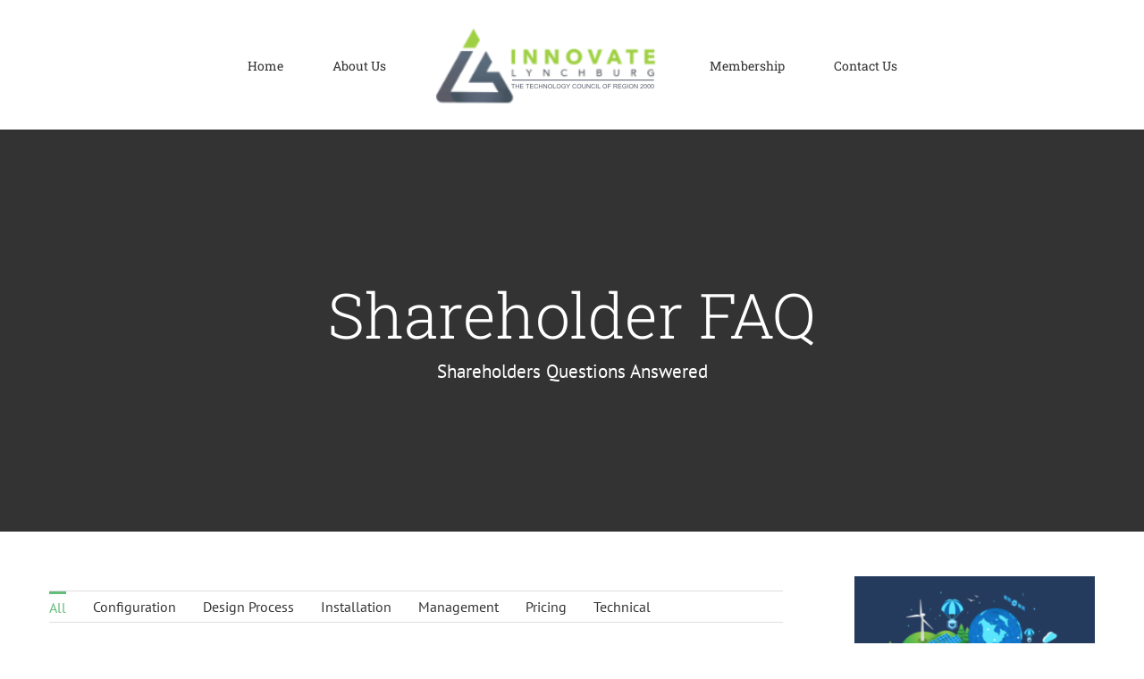

--- FILE ---
content_type: text/html; charset=UTF-8
request_url: https://www.innovatelynchburg.com/shareholder-faq/
body_size: 23539
content:
<!DOCTYPE html>
<html class="avada-html-layout-wide avada-html-header-position-top" lang="en-US" prefix="og: http://ogp.me/ns# fb: http://ogp.me/ns/fb#">
<head>
	<meta http-equiv="X-UA-Compatible" content="IE=edge" />
	<meta http-equiv="Content-Type" content="text/html; charset=utf-8"/>
	<meta name="viewport" content="width=device-width, initial-scale=1" />
	<title>Shareholder FAQ &#8211; Innovate Lynchburg</title>
<meta name='robots' content='max-image-preview:large' />
<link rel="alternate" type="application/rss+xml" title="Innovate Lynchburg &raquo; Feed" href="https://www.innovatelynchburg.com/feed/" />
		
		
		
				<link rel="alternate" title="oEmbed (JSON)" type="application/json+oembed" href="https://www.innovatelynchburg.com/wp-json/oembed/1.0/embed?url=https%3A%2F%2Fwww.innovatelynchburg.com%2Fshareholder-faq%2F" />
<link rel="alternate" title="oEmbed (XML)" type="text/xml+oembed" href="https://www.innovatelynchburg.com/wp-json/oembed/1.0/embed?url=https%3A%2F%2Fwww.innovatelynchburg.com%2Fshareholder-faq%2F&#038;format=xml" />
				
		<meta property="og:locale" content="en_US"/>
		<meta property="og:type" content="article"/>
		<meta property="og:site_name" content="Innovate Lynchburg"/>
		<meta property="og:title" content="  Shareholder FAQ"/>
				<meta property="og:url" content="https://www.innovatelynchburg.com/shareholder-faq/"/>
																				<meta property="og:image" content="https://www.innovatelynchburg.com/wp-content/uploads/2023/02/IL-Logo-TC-added-84.png"/>
		<meta property="og:image:width" content="252"/>
		<meta property="og:image:height" content="84"/>
		<meta property="og:image:type" content="image/png"/>
				<style id='wp-img-auto-sizes-contain-inline-css' type='text/css'>
img:is([sizes=auto i],[sizes^="auto," i]){contain-intrinsic-size:3000px 1500px}
/*# sourceURL=wp-img-auto-sizes-contain-inline-css */
</style>
<link rel='stylesheet' id='mec-select2-style-css' href='https://www.innovatelynchburg.com/wp-content/plugins/modern-events-calendar-lite/assets/packages/select2/select2.min.css?ver=6.5.6' type='text/css' media='all' />
<link rel='stylesheet' id='mec-font-icons-css' href='https://www.innovatelynchburg.com/wp-content/plugins/modern-events-calendar-lite/assets/css/iconfonts.css?ver=6.9' type='text/css' media='all' />
<link rel='stylesheet' id='mec-frontend-style-css' href='https://www.innovatelynchburg.com/wp-content/plugins/modern-events-calendar-lite/assets/css/frontend.min.css?ver=6.5.6' type='text/css' media='all' />
<link rel='stylesheet' id='mec-tooltip-style-css' href='https://www.innovatelynchburg.com/wp-content/plugins/modern-events-calendar-lite/assets/packages/tooltip/tooltip.css?ver=6.9' type='text/css' media='all' />
<link rel='stylesheet' id='mec-tooltip-shadow-style-css' href='https://www.innovatelynchburg.com/wp-content/plugins/modern-events-calendar-lite/assets/packages/tooltip/tooltipster-sideTip-shadow.min.css?ver=6.9' type='text/css' media='all' />
<link rel='stylesheet' id='featherlight-css' href='https://www.innovatelynchburg.com/wp-content/plugins/modern-events-calendar-lite/assets/packages/featherlight/featherlight.css?ver=6.9' type='text/css' media='all' />
<link rel='stylesheet' id='mec-lity-style-css' href='https://www.innovatelynchburg.com/wp-content/plugins/modern-events-calendar-lite/assets/packages/lity/lity.min.css?ver=6.9' type='text/css' media='all' />
<link rel='stylesheet' id='mec-general-calendar-style-css' href='https://www.innovatelynchburg.com/wp-content/plugins/modern-events-calendar-lite/assets/css/mec-general-calendar.css?ver=6.9' type='text/css' media='all' />
<link rel='stylesheet' id='fusion-dynamic-css-css' href='https://www.innovatelynchburg.com/wp-content/uploads/fusion-styles/5f382ee37974c4344d793c9380d1b65e.min.css?ver=3.12.2' type='text/css' media='all' />
<script type="text/javascript" src="https://www.innovatelynchburg.com/wp-includes/js/jquery/jquery.min.js?ver=3.7.1" id="jquery-core-js"></script>
<script type="text/javascript" src="https://www.innovatelynchburg.com/wp-includes/js/jquery/jquery-migrate.min.js?ver=3.4.1" id="jquery-migrate-js"></script>
<script type="text/javascript" src="https://www.innovatelynchburg.com/wp-content/plugins/modern-events-calendar-lite/assets/js/mec-general-calendar.js?ver=6.5.6" id="mec-general-calendar-script-js"></script>
<script type="text/javascript" id="mec-frontend-script-js-extra">
/* <![CDATA[ */
var mecdata = {"day":"day","days":"days","hour":"hour","hours":"hours","minute":"minute","minutes":"minutes","second":"second","seconds":"seconds","elementor_edit_mode":"no","recapcha_key":"","ajax_url":"https://www.innovatelynchburg.com/wp-admin/admin-ajax.php","fes_nonce":"e0df75ae78","current_year":"2026","current_month":"01","datepicker_format":"yy-mm-dd&Y-m-d"};
//# sourceURL=mec-frontend-script-js-extra
/* ]]> */
</script>
<script type="text/javascript" src="https://www.innovatelynchburg.com/wp-content/plugins/modern-events-calendar-lite/assets/js/frontend.js?ver=6.5.6" id="mec-frontend-script-js"></script>
<script type="text/javascript" src="https://www.innovatelynchburg.com/wp-content/plugins/modern-events-calendar-lite/assets/js/events.js?ver=6.5.6" id="mec-events-script-js"></script>
<link rel="https://api.w.org/" href="https://www.innovatelynchburg.com/wp-json/" /><link rel="alternate" title="JSON" type="application/json" href="https://www.innovatelynchburg.com/wp-json/wp/v2/pages/2437" /><link rel="EditURI" type="application/rsd+xml" title="RSD" href="https://www.innovatelynchburg.com/xmlrpc.php?rsd" />
<meta name="generator" content="WordPress 6.9" />
<link rel="canonical" href="https://www.innovatelynchburg.com/shareholder-faq/" />
<link rel='shortlink' href='https://www.innovatelynchburg.com/?p=2437' />
<script src="https://zeffy-scripts.s3.ca-central-1.amazonaws.com/embed-form-script.min.js"></script><style type="text/css" id="css-fb-visibility">@media screen and (max-width: 640px){.fusion-no-small-visibility{display:none !important;}body .sm-text-align-center{text-align:center !important;}body .sm-text-align-left{text-align:left !important;}body .sm-text-align-right{text-align:right !important;}body .sm-flex-align-center{justify-content:center !important;}body .sm-flex-align-flex-start{justify-content:flex-start !important;}body .sm-flex-align-flex-end{justify-content:flex-end !important;}body .sm-mx-auto{margin-left:auto !important;margin-right:auto !important;}body .sm-ml-auto{margin-left:auto !important;}body .sm-mr-auto{margin-right:auto !important;}body .fusion-absolute-position-small{position:absolute;top:auto;width:100%;}.awb-sticky.awb-sticky-small{ position: sticky; top: var(--awb-sticky-offset,0); }}@media screen and (min-width: 641px) and (max-width: 1024px){.fusion-no-medium-visibility{display:none !important;}body .md-text-align-center{text-align:center !important;}body .md-text-align-left{text-align:left !important;}body .md-text-align-right{text-align:right !important;}body .md-flex-align-center{justify-content:center !important;}body .md-flex-align-flex-start{justify-content:flex-start !important;}body .md-flex-align-flex-end{justify-content:flex-end !important;}body .md-mx-auto{margin-left:auto !important;margin-right:auto !important;}body .md-ml-auto{margin-left:auto !important;}body .md-mr-auto{margin-right:auto !important;}body .fusion-absolute-position-medium{position:absolute;top:auto;width:100%;}.awb-sticky.awb-sticky-medium{ position: sticky; top: var(--awb-sticky-offset,0); }}@media screen and (min-width: 1025px){.fusion-no-large-visibility{display:none !important;}body .lg-text-align-center{text-align:center !important;}body .lg-text-align-left{text-align:left !important;}body .lg-text-align-right{text-align:right !important;}body .lg-flex-align-center{justify-content:center !important;}body .lg-flex-align-flex-start{justify-content:flex-start !important;}body .lg-flex-align-flex-end{justify-content:flex-end !important;}body .lg-mx-auto{margin-left:auto !important;margin-right:auto !important;}body .lg-ml-auto{margin-left:auto !important;}body .lg-mr-auto{margin-right:auto !important;}body .fusion-absolute-position-large{position:absolute;top:auto;width:100%;}.awb-sticky.awb-sticky-large{ position: sticky; top: var(--awb-sticky-offset,0); }}</style><link rel="icon" href="https://www.innovatelynchburg.com/wp-content/uploads/2020/08/cropped-IL-Logo-32x32.png" sizes="32x32" />
<link rel="icon" href="https://www.innovatelynchburg.com/wp-content/uploads/2020/08/cropped-IL-Logo-192x192.png" sizes="192x192" />
<link rel="apple-touch-icon" href="https://www.innovatelynchburg.com/wp-content/uploads/2020/08/cropped-IL-Logo-180x180.png" />
<meta name="msapplication-TileImage" content="https://www.innovatelynchburg.com/wp-content/uploads/2020/08/cropped-IL-Logo-270x270.png" />
		<script type="text/javascript">
			var doc = document.documentElement;
			doc.setAttribute( 'data-useragent', navigator.userAgent );
		</script>
		<style type="text/css">.mec-wrap, .mec-wrap div:not([class^="elementor-"]), .lity-container, .mec-wrap h1, .mec-wrap h2, .mec-wrap h3, .mec-wrap h4, .mec-wrap h5, .mec-wrap h6, .entry-content .mec-wrap h1, .entry-content .mec-wrap h2, .entry-content .mec-wrap h3, .entry-content .mec-wrap h4, .entry-content .mec-wrap h5, .entry-content .mec-wrap h6, .mec-wrap .mec-totalcal-box input[type="submit"], .mec-wrap .mec-totalcal-box .mec-totalcal-view span, .mec-agenda-event-title a, .lity-content .mec-events-meta-group-booking select, .lity-content .mec-book-ticket-variation h5, .lity-content .mec-events-meta-group-booking input[type="number"], .lity-content .mec-events-meta-group-booking input[type="text"], .lity-content .mec-events-meta-group-booking input[type="email"],.mec-organizer-item a, .mec-single-event .mec-events-meta-group-booking ul.mec-book-tickets-container li.mec-book-ticket-container label { font-family: "Montserrat", -apple-system, BlinkMacSystemFont, "Segoe UI", Roboto, sans-serif;}.mec-event-content p, .mec-search-bar-result .mec-event-detail{ font-family: Roboto, sans-serif;} .mec-wrap .mec-totalcal-box input, .mec-wrap .mec-totalcal-box select, .mec-checkboxes-search .mec-searchbar-category-wrap, .mec-wrap .mec-totalcal-box .mec-totalcal-view span { font-family: "Roboto", Helvetica, Arial, sans-serif; }.mec-event-grid-modern .event-grid-modern-head .mec-event-day, .mec-event-list-minimal .mec-time-details, .mec-event-list-minimal .mec-event-detail, .mec-event-list-modern .mec-event-detail, .mec-event-grid-minimal .mec-time-details, .mec-event-grid-minimal .mec-event-detail, .mec-event-grid-simple .mec-event-detail, .mec-event-cover-modern .mec-event-place, .mec-event-cover-clean .mec-event-place, .mec-calendar .mec-event-article .mec-localtime-details div, .mec-calendar .mec-event-article .mec-event-detail, .mec-calendar.mec-calendar-daily .mec-calendar-d-top h2, .mec-calendar.mec-calendar-daily .mec-calendar-d-top h3, .mec-toggle-item-col .mec-event-day, .mec-weather-summary-temp { font-family: "Roboto", sans-serif; } .mec-fes-form, .mec-fes-list, .mec-fes-form input, .mec-event-date .mec-tooltip .box, .mec-event-status .mec-tooltip .box, .ui-datepicker.ui-widget, .mec-fes-form button[type="submit"].mec-fes-sub-button, .mec-wrap .mec-timeline-events-container p, .mec-wrap .mec-timeline-events-container h4, .mec-wrap .mec-timeline-events-container div, .mec-wrap .mec-timeline-events-container a, .mec-wrap .mec-timeline-events-container span { font-family: -apple-system, BlinkMacSystemFont, "Segoe UI", Roboto, sans-serif !important; }.mec-event-grid-minimal .mec-modal-booking-button:hover, .mec-events-timeline-wrap .mec-organizer-item a, .mec-events-timeline-wrap .mec-organizer-item:after, .mec-events-timeline-wrap .mec-shortcode-organizers i, .mec-timeline-event .mec-modal-booking-button, .mec-wrap .mec-map-lightbox-wp.mec-event-list-classic .mec-event-date, .mec-timetable-t2-col .mec-modal-booking-button:hover, .mec-event-container-classic .mec-modal-booking-button:hover, .mec-calendar-events-side .mec-modal-booking-button:hover, .mec-event-grid-yearly  .mec-modal-booking-button, .mec-events-agenda .mec-modal-booking-button, .mec-event-grid-simple .mec-modal-booking-button, .mec-event-list-minimal  .mec-modal-booking-button:hover, .mec-timeline-month-divider,  .mec-wrap.colorskin-custom .mec-totalcal-box .mec-totalcal-view span:hover,.mec-wrap.colorskin-custom .mec-calendar.mec-event-calendar-classic .mec-selected-day,.mec-wrap.colorskin-custom .mec-color, .mec-wrap.colorskin-custom .mec-event-sharing-wrap .mec-event-sharing > li:hover a, .mec-wrap.colorskin-custom .mec-color-hover:hover, .mec-wrap.colorskin-custom .mec-color-before *:before ,.mec-wrap.colorskin-custom .mec-widget .mec-event-grid-classic.owl-carousel .owl-nav i,.mec-wrap.colorskin-custom .mec-event-list-classic a.magicmore:hover,.mec-wrap.colorskin-custom .mec-event-grid-simple:hover .mec-event-title,.mec-wrap.colorskin-custom .mec-single-event .mec-event-meta dd.mec-events-event-categories:before,.mec-wrap.colorskin-custom .mec-single-event-date:before,.mec-wrap.colorskin-custom .mec-single-event-time:before,.mec-wrap.colorskin-custom .mec-events-meta-group.mec-events-meta-group-venue:before,.mec-wrap.colorskin-custom .mec-calendar .mec-calendar-side .mec-previous-month i,.mec-wrap.colorskin-custom .mec-calendar .mec-calendar-side .mec-next-month:hover,.mec-wrap.colorskin-custom .mec-calendar .mec-calendar-side .mec-previous-month:hover,.mec-wrap.colorskin-custom .mec-calendar .mec-calendar-side .mec-next-month:hover,.mec-wrap.colorskin-custom .mec-calendar.mec-event-calendar-classic dt.mec-selected-day:hover,.mec-wrap.colorskin-custom .mec-infowindow-wp h5 a:hover, .colorskin-custom .mec-events-meta-group-countdown .mec-end-counts h3,.mec-calendar .mec-calendar-side .mec-next-month i,.mec-wrap .mec-totalcal-box i,.mec-calendar .mec-event-article .mec-event-title a:hover,.mec-attendees-list-details .mec-attendee-profile-link a:hover,.mec-wrap.colorskin-custom .mec-next-event-details li i, .mec-next-event-details i:before, .mec-marker-infowindow-wp .mec-marker-infowindow-count, .mec-next-event-details a,.mec-wrap.colorskin-custom .mec-events-masonry-cats a.mec-masonry-cat-selected,.lity .mec-color,.lity .mec-color-before :before,.lity .mec-color-hover:hover,.lity .mec-wrap .mec-color,.lity .mec-wrap .mec-color-before :before,.lity .mec-wrap .mec-color-hover:hover,.leaflet-popup-content .mec-color,.leaflet-popup-content .mec-color-before :before,.leaflet-popup-content .mec-color-hover:hover,.leaflet-popup-content .mec-wrap .mec-color,.leaflet-popup-content .mec-wrap .mec-color-before :before,.leaflet-popup-content .mec-wrap .mec-color-hover:hover, .mec-calendar.mec-calendar-daily .mec-calendar-d-table .mec-daily-view-day.mec-daily-view-day-active.mec-color, .mec-map-boxshow div .mec-map-view-event-detail.mec-event-detail i,.mec-map-boxshow div .mec-map-view-event-detail.mec-event-detail:hover,.mec-map-boxshow .mec-color,.mec-map-boxshow .mec-color-before :before,.mec-map-boxshow .mec-color-hover:hover,.mec-map-boxshow .mec-wrap .mec-color,.mec-map-boxshow .mec-wrap .mec-color-before :before,.mec-map-boxshow .mec-wrap .mec-color-hover:hover, .mec-choosen-time-message, .mec-booking-calendar-month-navigation .mec-next-month:hover, .mec-booking-calendar-month-navigation .mec-previous-month:hover, .mec-yearly-view-wrap .mec-agenda-event-title a:hover, .mec-yearly-view-wrap .mec-yearly-title-sec .mec-next-year i, .mec-yearly-view-wrap .mec-yearly-title-sec .mec-previous-year i, .mec-yearly-view-wrap .mec-yearly-title-sec .mec-next-year:hover, .mec-yearly-view-wrap .mec-yearly-title-sec .mec-previous-year:hover, .mec-av-spot .mec-av-spot-head .mec-av-spot-box span, .mec-wrap.colorskin-custom .mec-calendar .mec-calendar-side .mec-previous-month:hover .mec-load-month-link, .mec-wrap.colorskin-custom .mec-calendar .mec-calendar-side .mec-next-month:hover .mec-load-month-link, .mec-yearly-view-wrap .mec-yearly-title-sec .mec-previous-year:hover .mec-load-month-link, .mec-yearly-view-wrap .mec-yearly-title-sec .mec-next-year:hover .mec-load-month-link, .mec-skin-list-events-container .mec-data-fields-tooltip .mec-data-fields-tooltip-box ul .mec-event-data-field-item a, .mec-booking-shortcode .mec-event-ticket-name, .mec-booking-shortcode .mec-event-ticket-price, .mec-booking-shortcode .mec-ticket-variation-name, .mec-booking-shortcode .mec-ticket-variation-price, .mec-booking-shortcode label, .mec-booking-shortcode .nice-select, .mec-booking-shortcode input, .mec-booking-shortcode span.mec-book-price-detail-description, .mec-booking-shortcode .mec-ticket-name, .mec-booking-shortcode label.wn-checkbox-label, .mec-wrap.mec-cart table tr td a {color: #77da55}.mec-skin-carousel-container .mec-event-footer-carousel-type3 .mec-modal-booking-button:hover, .mec-wrap.colorskin-custom .mec-event-sharing .mec-event-share:hover .event-sharing-icon,.mec-wrap.colorskin-custom .mec-event-grid-clean .mec-event-date,.mec-wrap.colorskin-custom .mec-event-list-modern .mec-event-sharing > li:hover a i,.mec-wrap.colorskin-custom .mec-event-list-modern .mec-event-sharing .mec-event-share:hover .mec-event-sharing-icon,.mec-wrap.colorskin-custom .mec-event-list-modern .mec-event-sharing li:hover a i,.mec-wrap.colorskin-custom .mec-calendar:not(.mec-event-calendar-classic) .mec-selected-day,.mec-wrap.colorskin-custom .mec-calendar .mec-selected-day:hover,.mec-wrap.colorskin-custom .mec-calendar .mec-calendar-row  dt.mec-has-event:hover,.mec-wrap.colorskin-custom .mec-calendar .mec-has-event:after, .mec-wrap.colorskin-custom .mec-bg-color, .mec-wrap.colorskin-custom .mec-bg-color-hover:hover, .colorskin-custom .mec-event-sharing-wrap:hover > li, .mec-wrap.colorskin-custom .mec-totalcal-box .mec-totalcal-view span.mec-totalcalview-selected,.mec-wrap .flip-clock-wrapper ul li a div div.inn,.mec-wrap .mec-totalcal-box .mec-totalcal-view span.mec-totalcalview-selected,.event-carousel-type1-head .mec-event-date-carousel,.mec-event-countdown-style3 .mec-event-date,#wrap .mec-wrap article.mec-event-countdown-style1,.mec-event-countdown-style1 .mec-event-countdown-part3 a.mec-event-button,.mec-wrap .mec-event-countdown-style2,.mec-map-get-direction-btn-cnt input[type="submit"],.mec-booking button,span.mec-marker-wrap,.mec-wrap.colorskin-custom .mec-timeline-events-container .mec-timeline-event-date:before, .mec-has-event-for-booking.mec-active .mec-calendar-novel-selected-day, .mec-booking-tooltip.multiple-time .mec-booking-calendar-date.mec-active, .mec-booking-tooltip.multiple-time .mec-booking-calendar-date:hover, .mec-ongoing-normal-label, .mec-calendar .mec-has-event:after, .mec-event-list-modern .mec-event-sharing li:hover .telegram{background-color: #77da55;}.mec-booking-tooltip.multiple-time .mec-booking-calendar-date:hover, .mec-calendar-day.mec-active .mec-booking-tooltip.multiple-time .mec-booking-calendar-date.mec-active{ background-color: #77da55;}.mec-skin-carousel-container .mec-event-footer-carousel-type3 .mec-modal-booking-button:hover, .mec-timeline-month-divider, .mec-wrap.colorskin-custom .mec-single-event .mec-speakers-details ul li .mec-speaker-avatar a:hover img,.mec-wrap.colorskin-custom .mec-event-list-modern .mec-event-sharing > li:hover a i,.mec-wrap.colorskin-custom .mec-event-list-modern .mec-event-sharing .mec-event-share:hover .mec-event-sharing-icon,.mec-wrap.colorskin-custom .mec-event-list-standard .mec-month-divider span:before,.mec-wrap.colorskin-custom .mec-single-event .mec-social-single:before,.mec-wrap.colorskin-custom .mec-single-event .mec-frontbox-title:before,.mec-wrap.colorskin-custom .mec-calendar .mec-calendar-events-side .mec-table-side-day, .mec-wrap.colorskin-custom .mec-border-color, .mec-wrap.colorskin-custom .mec-border-color-hover:hover, .colorskin-custom .mec-single-event .mec-frontbox-title:before, .colorskin-custom .mec-single-event .mec-wrap-checkout h4:before, .colorskin-custom .mec-single-event .mec-events-meta-group-booking form > h4:before, .mec-wrap.colorskin-custom .mec-totalcal-box .mec-totalcal-view span.mec-totalcalview-selected,.mec-wrap .mec-totalcal-box .mec-totalcal-view span.mec-totalcalview-selected,.event-carousel-type1-head .mec-event-date-carousel:after,.mec-wrap.colorskin-custom .mec-events-masonry-cats a.mec-masonry-cat-selected, .mec-marker-infowindow-wp .mec-marker-infowindow-count, .mec-wrap.colorskin-custom .mec-events-masonry-cats a:hover, .mec-has-event-for-booking .mec-calendar-novel-selected-day, .mec-booking-tooltip.multiple-time .mec-booking-calendar-date.mec-active, .mec-booking-tooltip.multiple-time .mec-booking-calendar-date:hover, .mec-virtual-event-history h3:before, .mec-booking-tooltip.multiple-time .mec-booking-calendar-date:hover, .mec-calendar-day.mec-active .mec-booking-tooltip.multiple-time .mec-booking-calendar-date.mec-active, .mec-rsvp-form-box form > h4:before, .mec-wrap .mec-box-title::before, .mec-box-title::before  {border-color: #77da55;}.mec-wrap.colorskin-custom .mec-event-countdown-style3 .mec-event-date:after,.mec-wrap.colorskin-custom .mec-month-divider span:before, .mec-calendar.mec-event-container-simple dl dt.mec-selected-day, .mec-calendar.mec-event-container-simple dl dt.mec-selected-day:hover{border-bottom-color:#77da55;}.mec-wrap.colorskin-custom  article.mec-event-countdown-style1 .mec-event-countdown-part2:after{border-color: transparent transparent transparent #77da55;}.mec-wrap.colorskin-custom .mec-box-shadow-color { box-shadow: 0 4px 22px -7px #77da55;}.mec-events-timeline-wrap .mec-shortcode-organizers, .mec-timeline-event .mec-modal-booking-button, .mec-events-timeline-wrap:before, .mec-wrap.colorskin-custom .mec-timeline-event-local-time, .mec-wrap.colorskin-custom .mec-timeline-event-time ,.mec-wrap.colorskin-custom .mec-timeline-event-location,.mec-choosen-time-message { background: rgba(119,218,85,.11);}.mec-wrap.colorskin-custom .mec-timeline-events-container .mec-timeline-event-date:after{ background: rgba(119,218,85,.3);}.mec-booking-shortcode button { box-shadow: 0 2px 2px rgba(119 218 85 / 27%);}.mec-booking-shortcode button.mec-book-form-back-button{ background-color: rgba(119 218 85 / 40%);}.mec-events-meta-group-booking-shortcode{ background: rgba(119,218,85,.14);}.mec-booking-shortcode label.wn-checkbox-label, .mec-booking-shortcode .nice-select,.mec-booking-shortcode input, .mec-booking-shortcode .mec-book-form-gateway-label input[type=radio]:before, .mec-booking-shortcode input[type=radio]:checked:before, .mec-booking-shortcode ul.mec-book-price-details li, .mec-booking-shortcode ul.mec-book-price-details{ border-color: rgba(119 218 85 / 27%) !important;}.mec-booking-shortcode input::-webkit-input-placeholder,.mec-booking-shortcode textarea::-webkit-input-placeholder{color: #77da55}.mec-booking-shortcode input::-moz-placeholder,.mec-booking-shortcode textarea::-moz-placeholder{color: #77da55}.mec-booking-shortcode input:-ms-input-placeholder,.mec-booking-shortcode textarea:-ms-input-placeholder {color: #77da55}.mec-booking-shortcode input:-moz-placeholder,.mec-booking-shortcode textarea:-moz-placeholder {color: #77da55}.mec-booking-shortcode label.wn-checkbox-label:after, .mec-booking-shortcode label.wn-checkbox-label:before, .mec-booking-shortcode input[type=radio]:checked:after{background-color: #77da55}.mec-wrap h1 a, .mec-wrap h2 a, .mec-wrap h3 a, .mec-wrap h4 a, .mec-wrap h5 a, .mec-wrap h6 a,.entry-content .mec-wrap h1 a, .entry-content .mec-wrap h2 a, .entry-content .mec-wrap h3 a,.entry-content  .mec-wrap h4 a, .entry-content .mec-wrap h5 a, .entry-content .mec-wrap h6 a {color: #000000 !important;}.mec-wrap.colorskin-custom h1 a:hover, .mec-wrap.colorskin-custom h2 a:hover, .mec-wrap.colorskin-custom h3 a:hover, .mec-wrap.colorskin-custom h4 a:hover, .mec-wrap.colorskin-custom h5 a:hover, .mec-wrap.colorskin-custom h6 a:hover,.entry-content .mec-wrap.colorskin-custom h1 a:hover, .entry-content .mec-wrap.colorskin-custom h2 a:hover, .entry-content .mec-wrap.colorskin-custom h3 a:hover,.entry-content  .mec-wrap.colorskin-custom h4 a:hover, .entry-content .mec-wrap.colorskin-custom h5 a:hover, .entry-content .mec-wrap.colorskin-custom h6 a:hover {color: #dd3333 !important;}.mec-wrap.colorskin-custom .mec-event-description {color: #000000;}</style>
	<script id="mcjs">!function(c,h,i,m,p){m=c.createElement(h),p=c.getElementsByTagName(h)[0],m.async=1,m.src=i,p.parentNode.insertBefore(m,p)}(document,"script","https://chimpstatic.com/mcjs-connected/js/users/1a8fa8d613f639f8494025d49/8165b106529345dfd261b9f1c.js");</script><style id='global-styles-inline-css' type='text/css'>
:root{--wp--preset--aspect-ratio--square: 1;--wp--preset--aspect-ratio--4-3: 4/3;--wp--preset--aspect-ratio--3-4: 3/4;--wp--preset--aspect-ratio--3-2: 3/2;--wp--preset--aspect-ratio--2-3: 2/3;--wp--preset--aspect-ratio--16-9: 16/9;--wp--preset--aspect-ratio--9-16: 9/16;--wp--preset--color--black: #000000;--wp--preset--color--cyan-bluish-gray: #abb8c3;--wp--preset--color--white: #ffffff;--wp--preset--color--pale-pink: #f78da7;--wp--preset--color--vivid-red: #cf2e2e;--wp--preset--color--luminous-vivid-orange: #ff6900;--wp--preset--color--luminous-vivid-amber: #fcb900;--wp--preset--color--light-green-cyan: #7bdcb5;--wp--preset--color--vivid-green-cyan: #00d084;--wp--preset--color--pale-cyan-blue: #8ed1fc;--wp--preset--color--vivid-cyan-blue: #0693e3;--wp--preset--color--vivid-purple: #9b51e0;--wp--preset--color--awb-color-1: rgba(255,255,255,1);--wp--preset--color--awb-color-2: rgba(246,246,246,1);--wp--preset--color--awb-color-3: rgba(235,234,234,1);--wp--preset--color--awb-color-4: rgba(224,222,222,1);--wp--preset--color--awb-color-5: rgba(101,188,123,1);--wp--preset--color--awb-color-6: rgba(116,116,116,1);--wp--preset--color--awb-color-7: rgba(68,68,68,1);--wp--preset--color--awb-color-8: rgba(51,51,51,1);--wp--preset--color--awb-color-custom-10: rgba(226,226,226,1);--wp--preset--color--awb-color-custom-11: rgba(232,232,232,1);--wp--preset--color--awb-color-custom-12: rgba(235,234,234,0.8);--wp--preset--color--awb-color-custom-13: rgba(191,191,191,1);--wp--preset--color--awb-color-custom-14: rgba(140,137,137,1);--wp--preset--color--awb-color-custom-15: rgba(248,248,248,1);--wp--preset--color--awb-color-custom-16: rgba(100,100,100,1);--wp--preset--color--awb-color-custom-17: rgba(190,189,189,1);--wp--preset--color--awb-color-custom-18: rgba(229,229,229,1);--wp--preset--gradient--vivid-cyan-blue-to-vivid-purple: linear-gradient(135deg,rgb(6,147,227) 0%,rgb(155,81,224) 100%);--wp--preset--gradient--light-green-cyan-to-vivid-green-cyan: linear-gradient(135deg,rgb(122,220,180) 0%,rgb(0,208,130) 100%);--wp--preset--gradient--luminous-vivid-amber-to-luminous-vivid-orange: linear-gradient(135deg,rgb(252,185,0) 0%,rgb(255,105,0) 100%);--wp--preset--gradient--luminous-vivid-orange-to-vivid-red: linear-gradient(135deg,rgb(255,105,0) 0%,rgb(207,46,46) 100%);--wp--preset--gradient--very-light-gray-to-cyan-bluish-gray: linear-gradient(135deg,rgb(238,238,238) 0%,rgb(169,184,195) 100%);--wp--preset--gradient--cool-to-warm-spectrum: linear-gradient(135deg,rgb(74,234,220) 0%,rgb(151,120,209) 20%,rgb(207,42,186) 40%,rgb(238,44,130) 60%,rgb(251,105,98) 80%,rgb(254,248,76) 100%);--wp--preset--gradient--blush-light-purple: linear-gradient(135deg,rgb(255,206,236) 0%,rgb(152,150,240) 100%);--wp--preset--gradient--blush-bordeaux: linear-gradient(135deg,rgb(254,205,165) 0%,rgb(254,45,45) 50%,rgb(107,0,62) 100%);--wp--preset--gradient--luminous-dusk: linear-gradient(135deg,rgb(255,203,112) 0%,rgb(199,81,192) 50%,rgb(65,88,208) 100%);--wp--preset--gradient--pale-ocean: linear-gradient(135deg,rgb(255,245,203) 0%,rgb(182,227,212) 50%,rgb(51,167,181) 100%);--wp--preset--gradient--electric-grass: linear-gradient(135deg,rgb(202,248,128) 0%,rgb(113,206,126) 100%);--wp--preset--gradient--midnight: linear-gradient(135deg,rgb(2,3,129) 0%,rgb(40,116,252) 100%);--wp--preset--font-size--small: 12px;--wp--preset--font-size--medium: 20px;--wp--preset--font-size--large: 24px;--wp--preset--font-size--x-large: 42px;--wp--preset--font-size--normal: 16px;--wp--preset--font-size--xlarge: 32px;--wp--preset--font-size--huge: 48px;--wp--preset--spacing--20: 0.44rem;--wp--preset--spacing--30: 0.67rem;--wp--preset--spacing--40: 1rem;--wp--preset--spacing--50: 1.5rem;--wp--preset--spacing--60: 2.25rem;--wp--preset--spacing--70: 3.38rem;--wp--preset--spacing--80: 5.06rem;--wp--preset--shadow--natural: 6px 6px 9px rgba(0, 0, 0, 0.2);--wp--preset--shadow--deep: 12px 12px 50px rgba(0, 0, 0, 0.4);--wp--preset--shadow--sharp: 6px 6px 0px rgba(0, 0, 0, 0.2);--wp--preset--shadow--outlined: 6px 6px 0px -3px rgb(255, 255, 255), 6px 6px rgb(0, 0, 0);--wp--preset--shadow--crisp: 6px 6px 0px rgb(0, 0, 0);}:where(.is-layout-flex){gap: 0.5em;}:where(.is-layout-grid){gap: 0.5em;}body .is-layout-flex{display: flex;}.is-layout-flex{flex-wrap: wrap;align-items: center;}.is-layout-flex > :is(*, div){margin: 0;}body .is-layout-grid{display: grid;}.is-layout-grid > :is(*, div){margin: 0;}:where(.wp-block-columns.is-layout-flex){gap: 2em;}:where(.wp-block-columns.is-layout-grid){gap: 2em;}:where(.wp-block-post-template.is-layout-flex){gap: 1.25em;}:where(.wp-block-post-template.is-layout-grid){gap: 1.25em;}.has-black-color{color: var(--wp--preset--color--black) !important;}.has-cyan-bluish-gray-color{color: var(--wp--preset--color--cyan-bluish-gray) !important;}.has-white-color{color: var(--wp--preset--color--white) !important;}.has-pale-pink-color{color: var(--wp--preset--color--pale-pink) !important;}.has-vivid-red-color{color: var(--wp--preset--color--vivid-red) !important;}.has-luminous-vivid-orange-color{color: var(--wp--preset--color--luminous-vivid-orange) !important;}.has-luminous-vivid-amber-color{color: var(--wp--preset--color--luminous-vivid-amber) !important;}.has-light-green-cyan-color{color: var(--wp--preset--color--light-green-cyan) !important;}.has-vivid-green-cyan-color{color: var(--wp--preset--color--vivid-green-cyan) !important;}.has-pale-cyan-blue-color{color: var(--wp--preset--color--pale-cyan-blue) !important;}.has-vivid-cyan-blue-color{color: var(--wp--preset--color--vivid-cyan-blue) !important;}.has-vivid-purple-color{color: var(--wp--preset--color--vivid-purple) !important;}.has-black-background-color{background-color: var(--wp--preset--color--black) !important;}.has-cyan-bluish-gray-background-color{background-color: var(--wp--preset--color--cyan-bluish-gray) !important;}.has-white-background-color{background-color: var(--wp--preset--color--white) !important;}.has-pale-pink-background-color{background-color: var(--wp--preset--color--pale-pink) !important;}.has-vivid-red-background-color{background-color: var(--wp--preset--color--vivid-red) !important;}.has-luminous-vivid-orange-background-color{background-color: var(--wp--preset--color--luminous-vivid-orange) !important;}.has-luminous-vivid-amber-background-color{background-color: var(--wp--preset--color--luminous-vivid-amber) !important;}.has-light-green-cyan-background-color{background-color: var(--wp--preset--color--light-green-cyan) !important;}.has-vivid-green-cyan-background-color{background-color: var(--wp--preset--color--vivid-green-cyan) !important;}.has-pale-cyan-blue-background-color{background-color: var(--wp--preset--color--pale-cyan-blue) !important;}.has-vivid-cyan-blue-background-color{background-color: var(--wp--preset--color--vivid-cyan-blue) !important;}.has-vivid-purple-background-color{background-color: var(--wp--preset--color--vivid-purple) !important;}.has-black-border-color{border-color: var(--wp--preset--color--black) !important;}.has-cyan-bluish-gray-border-color{border-color: var(--wp--preset--color--cyan-bluish-gray) !important;}.has-white-border-color{border-color: var(--wp--preset--color--white) !important;}.has-pale-pink-border-color{border-color: var(--wp--preset--color--pale-pink) !important;}.has-vivid-red-border-color{border-color: var(--wp--preset--color--vivid-red) !important;}.has-luminous-vivid-orange-border-color{border-color: var(--wp--preset--color--luminous-vivid-orange) !important;}.has-luminous-vivid-amber-border-color{border-color: var(--wp--preset--color--luminous-vivid-amber) !important;}.has-light-green-cyan-border-color{border-color: var(--wp--preset--color--light-green-cyan) !important;}.has-vivid-green-cyan-border-color{border-color: var(--wp--preset--color--vivid-green-cyan) !important;}.has-pale-cyan-blue-border-color{border-color: var(--wp--preset--color--pale-cyan-blue) !important;}.has-vivid-cyan-blue-border-color{border-color: var(--wp--preset--color--vivid-cyan-blue) !important;}.has-vivid-purple-border-color{border-color: var(--wp--preset--color--vivid-purple) !important;}.has-vivid-cyan-blue-to-vivid-purple-gradient-background{background: var(--wp--preset--gradient--vivid-cyan-blue-to-vivid-purple) !important;}.has-light-green-cyan-to-vivid-green-cyan-gradient-background{background: var(--wp--preset--gradient--light-green-cyan-to-vivid-green-cyan) !important;}.has-luminous-vivid-amber-to-luminous-vivid-orange-gradient-background{background: var(--wp--preset--gradient--luminous-vivid-amber-to-luminous-vivid-orange) !important;}.has-luminous-vivid-orange-to-vivid-red-gradient-background{background: var(--wp--preset--gradient--luminous-vivid-orange-to-vivid-red) !important;}.has-very-light-gray-to-cyan-bluish-gray-gradient-background{background: var(--wp--preset--gradient--very-light-gray-to-cyan-bluish-gray) !important;}.has-cool-to-warm-spectrum-gradient-background{background: var(--wp--preset--gradient--cool-to-warm-spectrum) !important;}.has-blush-light-purple-gradient-background{background: var(--wp--preset--gradient--blush-light-purple) !important;}.has-blush-bordeaux-gradient-background{background: var(--wp--preset--gradient--blush-bordeaux) !important;}.has-luminous-dusk-gradient-background{background: var(--wp--preset--gradient--luminous-dusk) !important;}.has-pale-ocean-gradient-background{background: var(--wp--preset--gradient--pale-ocean) !important;}.has-electric-grass-gradient-background{background: var(--wp--preset--gradient--electric-grass) !important;}.has-midnight-gradient-background{background: var(--wp--preset--gradient--midnight) !important;}.has-small-font-size{font-size: var(--wp--preset--font-size--small) !important;}.has-medium-font-size{font-size: var(--wp--preset--font-size--medium) !important;}.has-large-font-size{font-size: var(--wp--preset--font-size--large) !important;}.has-x-large-font-size{font-size: var(--wp--preset--font-size--x-large) !important;}
/*# sourceURL=global-styles-inline-css */
</style>
<style id='wp-block-library-inline-css' type='text/css'>
:root{--wp-block-synced-color:#7a00df;--wp-block-synced-color--rgb:122,0,223;--wp-bound-block-color:var(--wp-block-synced-color);--wp-editor-canvas-background:#ddd;--wp-admin-theme-color:#007cba;--wp-admin-theme-color--rgb:0,124,186;--wp-admin-theme-color-darker-10:#006ba1;--wp-admin-theme-color-darker-10--rgb:0,107,160.5;--wp-admin-theme-color-darker-20:#005a87;--wp-admin-theme-color-darker-20--rgb:0,90,135;--wp-admin-border-width-focus:2px}@media (min-resolution:192dpi){:root{--wp-admin-border-width-focus:1.5px}}.wp-element-button{cursor:pointer}:root .has-very-light-gray-background-color{background-color:#eee}:root .has-very-dark-gray-background-color{background-color:#313131}:root .has-very-light-gray-color{color:#eee}:root .has-very-dark-gray-color{color:#313131}:root .has-vivid-green-cyan-to-vivid-cyan-blue-gradient-background{background:linear-gradient(135deg,#00d084,#0693e3)}:root .has-purple-crush-gradient-background{background:linear-gradient(135deg,#34e2e4,#4721fb 50%,#ab1dfe)}:root .has-hazy-dawn-gradient-background{background:linear-gradient(135deg,#faaca8,#dad0ec)}:root .has-subdued-olive-gradient-background{background:linear-gradient(135deg,#fafae1,#67a671)}:root .has-atomic-cream-gradient-background{background:linear-gradient(135deg,#fdd79a,#004a59)}:root .has-nightshade-gradient-background{background:linear-gradient(135deg,#330968,#31cdcf)}:root .has-midnight-gradient-background{background:linear-gradient(135deg,#020381,#2874fc)}:root{--wp--preset--font-size--normal:16px;--wp--preset--font-size--huge:42px}.has-regular-font-size{font-size:1em}.has-larger-font-size{font-size:2.625em}.has-normal-font-size{font-size:var(--wp--preset--font-size--normal)}.has-huge-font-size{font-size:var(--wp--preset--font-size--huge)}.has-text-align-center{text-align:center}.has-text-align-left{text-align:left}.has-text-align-right{text-align:right}.has-fit-text{white-space:nowrap!important}#end-resizable-editor-section{display:none}.aligncenter{clear:both}.items-justified-left{justify-content:flex-start}.items-justified-center{justify-content:center}.items-justified-right{justify-content:flex-end}.items-justified-space-between{justify-content:space-between}.screen-reader-text{border:0;clip-path:inset(50%);height:1px;margin:-1px;overflow:hidden;padding:0;position:absolute;width:1px;word-wrap:normal!important}.screen-reader-text:focus{background-color:#ddd;clip-path:none;color:#444;display:block;font-size:1em;height:auto;left:5px;line-height:normal;padding:15px 23px 14px;text-decoration:none;top:5px;width:auto;z-index:100000}html :where(.has-border-color){border-style:solid}html :where([style*=border-top-color]){border-top-style:solid}html :where([style*=border-right-color]){border-right-style:solid}html :where([style*=border-bottom-color]){border-bottom-style:solid}html :where([style*=border-left-color]){border-left-style:solid}html :where([style*=border-width]){border-style:solid}html :where([style*=border-top-width]){border-top-style:solid}html :where([style*=border-right-width]){border-right-style:solid}html :where([style*=border-bottom-width]){border-bottom-style:solid}html :where([style*=border-left-width]){border-left-style:solid}html :where(img[class*=wp-image-]){height:auto;max-width:100%}:where(figure){margin:0 0 1em}html :where(.is-position-sticky){--wp-admin--admin-bar--position-offset:var(--wp-admin--admin-bar--height,0px)}@media screen and (max-width:600px){html :where(.is-position-sticky){--wp-admin--admin-bar--position-offset:0px}}
/*wp_block_styles_on_demand_placeholder:696f4de9c8c0d*/
/*# sourceURL=wp-block-library-inline-css */
</style>
<style id='wp-block-library-theme-inline-css' type='text/css'>
.wp-block-audio :where(figcaption){color:#555;font-size:13px;text-align:center}.is-dark-theme .wp-block-audio :where(figcaption){color:#ffffffa6}.wp-block-audio{margin:0 0 1em}.wp-block-code{border:1px solid #ccc;border-radius:4px;font-family:Menlo,Consolas,monaco,monospace;padding:.8em 1em}.wp-block-embed :where(figcaption){color:#555;font-size:13px;text-align:center}.is-dark-theme .wp-block-embed :where(figcaption){color:#ffffffa6}.wp-block-embed{margin:0 0 1em}.blocks-gallery-caption{color:#555;font-size:13px;text-align:center}.is-dark-theme .blocks-gallery-caption{color:#ffffffa6}:root :where(.wp-block-image figcaption){color:#555;font-size:13px;text-align:center}.is-dark-theme :root :where(.wp-block-image figcaption){color:#ffffffa6}.wp-block-image{margin:0 0 1em}.wp-block-pullquote{border-bottom:4px solid;border-top:4px solid;color:currentColor;margin-bottom:1.75em}.wp-block-pullquote :where(cite),.wp-block-pullquote :where(footer),.wp-block-pullquote__citation{color:currentColor;font-size:.8125em;font-style:normal;text-transform:uppercase}.wp-block-quote{border-left:.25em solid;margin:0 0 1.75em;padding-left:1em}.wp-block-quote cite,.wp-block-quote footer{color:currentColor;font-size:.8125em;font-style:normal;position:relative}.wp-block-quote:where(.has-text-align-right){border-left:none;border-right:.25em solid;padding-left:0;padding-right:1em}.wp-block-quote:where(.has-text-align-center){border:none;padding-left:0}.wp-block-quote.is-large,.wp-block-quote.is-style-large,.wp-block-quote:where(.is-style-plain){border:none}.wp-block-search .wp-block-search__label{font-weight:700}.wp-block-search__button{border:1px solid #ccc;padding:.375em .625em}:where(.wp-block-group.has-background){padding:1.25em 2.375em}.wp-block-separator.has-css-opacity{opacity:.4}.wp-block-separator{border:none;border-bottom:2px solid;margin-left:auto;margin-right:auto}.wp-block-separator.has-alpha-channel-opacity{opacity:1}.wp-block-separator:not(.is-style-wide):not(.is-style-dots){width:100px}.wp-block-separator.has-background:not(.is-style-dots){border-bottom:none;height:1px}.wp-block-separator.has-background:not(.is-style-wide):not(.is-style-dots){height:2px}.wp-block-table{margin:0 0 1em}.wp-block-table td,.wp-block-table th{word-break:normal}.wp-block-table :where(figcaption){color:#555;font-size:13px;text-align:center}.is-dark-theme .wp-block-table :where(figcaption){color:#ffffffa6}.wp-block-video :where(figcaption){color:#555;font-size:13px;text-align:center}.is-dark-theme .wp-block-video :where(figcaption){color:#ffffffa6}.wp-block-video{margin:0 0 1em}:root :where(.wp-block-template-part.has-background){margin-bottom:0;margin-top:0;padding:1.25em 2.375em}
/*# sourceURL=/wp-includes/css/dist/block-library/theme.min.css */
</style>
<style id='classic-theme-styles-inline-css' type='text/css'>
/*! This file is auto-generated */
.wp-block-button__link{color:#fff;background-color:#32373c;border-radius:9999px;box-shadow:none;text-decoration:none;padding:calc(.667em + 2px) calc(1.333em + 2px);font-size:1.125em}.wp-block-file__button{background:#32373c;color:#fff;text-decoration:none}
/*# sourceURL=/wp-includes/css/classic-themes.min.css */
</style>
</head>

<body class="wp-singular page-template-default page page-id-2437 wp-theme-Avada has-sidebar fusion-image-hovers fusion-pagination-sizing fusion-button_type-flat fusion-button_span-no fusion-button_gradient-linear avada-image-rollover-circle-yes avada-image-rollover-yes avada-image-rollover-direction-top fusion-has-button-gradient fusion-body ltr fusion-sticky-header no-mobile-slidingbar no-mobile-totop avada-has-rev-slider-styles fusion-disable-outline fusion-sub-menu-fade mobile-logo-pos-left layout-wide-mode avada-has-boxed-modal-shadow-none layout-scroll-offset-full avada-has-zero-margin-offset-top fusion-top-header menu-text-align-center mobile-menu-design-modern fusion-show-pagination-text fusion-header-layout-v7 avada-responsive avada-footer-fx-none avada-menu-highlight-style-bar fusion-search-form-classic fusion-main-menu-search-dropdown fusion-avatar-square avada-dropdown-styles avada-blog-layout-grid avada-blog-archive-layout-large avada-header-shadow-no avada-menu-icon-position-left avada-has-megamenu-shadow avada-has-mainmenu-dropdown-divider avada-has-pagetitle-bg-full avada-has-pagetitle-bg-parallax avada-has-megamenu-item-divider avada-has-titlebar-bar_and_content avada-has-pagination-padding avada-flyout-menu-direction-fade avada-ec-views-v1" data-awb-post-id="2437">
		<a class="skip-link screen-reader-text" href="#content">Skip to content</a>

	<div id="boxed-wrapper">
		
		<div id="wrapper" class="fusion-wrapper">
			<div id="home" style="position:relative;top:-1px;"></div>
							
					
			<header class="fusion-header-wrapper">
				<div class="fusion-header-v7 fusion-logo-alignment fusion-logo-left fusion-sticky-menu- fusion-sticky-logo- fusion-mobile-logo-1  fusion-mobile-menu-design-modern">
					<div class="fusion-header-sticky-height"></div>
<div class="fusion-header" >
	<div class="fusion-row fusion-middle-logo-menu">
				<nav class="fusion-main-menu fusion-main-menu-sticky" aria-label="Main Menu"><ul id="menu-temp" class="fusion-menu fusion-middle-logo-ul"><li  id="menu-item-12163"  class="menu-item menu-item-type-post_type menu-item-object-page menu-item-home menu-item-12163"  data-item-id="12163"><a  href="https://www.innovatelynchburg.com/" class="fusion-top-level-link fusion-bar-highlight"><span class="menu-text">Home</span></a></li><li  id="menu-item-12162"  class="menu-item menu-item-type-custom menu-item-object-custom menu-item-12162"  data-item-id="12162"><a  href="https://www.innovatelynchburg.com/board/" class="fusion-top-level-link fusion-bar-highlight"><span class="menu-text">About Us</span></a></li>	<li class="fusion-middle-logo-menu-logo fusion-logo" data-margin-top="29px" data-margin-bottom="29px" data-margin-left="0px" data-margin-right="0px">
			<a class="fusion-logo-link"  href="https://www.innovatelynchburg.com/" >

						<!-- standard logo -->
			<img src="https://www.innovatelynchburg.com/wp-content/uploads/2023/02/IL-Logo-TC-added-84.png" srcset="https://www.innovatelynchburg.com/wp-content/uploads/2023/02/IL-Logo-TC-added-84.png 1x, https://www.innovatelynchburg.com/wp-content/uploads/2023/02/IL-Logo-TechCouncil-e1675989271228.png 2x" width="252" height="84" style="max-height:84px;height:auto;" alt="Innovate Lynchburg Logo" data-retina_logo_url="https://www.innovatelynchburg.com/wp-content/uploads/2023/02/IL-Logo-TechCouncil-e1675989271228.png" class="fusion-standard-logo" />

											<!-- mobile logo -->
				<img src="https://www.innovatelynchburg.com/wp-content/uploads/2023/02/IL-Logo-TC-added-41.png" srcset="https://www.innovatelynchburg.com/wp-content/uploads/2023/02/IL-Logo-TC-added-41.png 1x, https://www.innovatelynchburg.com/wp-content/uploads/2023/02/IL-Logo-TC-added-104.png 2x" width="123" height="41" style="max-height:41px;height:auto;" alt="Innovate Lynchburg Logo" data-retina_logo_url="https://www.innovatelynchburg.com/wp-content/uploads/2023/02/IL-Logo-TC-added-104.png" class="fusion-mobile-logo" />
			
					</a>
		</li><li  id="menu-item-12183"  class="menu-item menu-item-type-post_type menu-item-object-page menu-item-12183"  data-item-id="12183"><a  href="https://www.innovatelynchburg.com/membership/" class="fusion-top-level-link fusion-bar-highlight"><span class="menu-text">Membership</span></a></li><li  id="menu-item-12138"  class="menu-item menu-item-type-post_type menu-item-object-page menu-item-12138"  data-item-id="12138"><a  href="https://www.innovatelynchburg.com/contact-us/" class="fusion-top-level-link fusion-bar-highlight"><span class="menu-text">Contact Us</span></a></li></ul></nav><div class="fusion-mobile-navigation"><ul id="menu-temp-1" class="fusion-mobile-menu"><li   class="menu-item menu-item-type-post_type menu-item-object-page menu-item-home menu-item-12163"  data-item-id="12163"><a  href="https://www.innovatelynchburg.com/" class="fusion-top-level-link fusion-bar-highlight"><span class="menu-text">Home</span></a></li><li   class="menu-item menu-item-type-custom menu-item-object-custom menu-item-12162"  data-item-id="12162"><a  href="https://www.innovatelynchburg.com/board/" class="fusion-top-level-link fusion-bar-highlight"><span class="menu-text">About Us</span></a></li>	<li class="fusion-middle-logo-menu-logo fusion-logo" data-margin-top="29px" data-margin-bottom="29px" data-margin-left="0px" data-margin-right="0px">
			<a class="fusion-logo-link"  href="https://www.innovatelynchburg.com/" >

						<!-- standard logo -->
			<img src="https://www.innovatelynchburg.com/wp-content/uploads/2023/02/IL-Logo-TC-added-84.png" srcset="https://www.innovatelynchburg.com/wp-content/uploads/2023/02/IL-Logo-TC-added-84.png 1x, https://www.innovatelynchburg.com/wp-content/uploads/2023/02/IL-Logo-TechCouncil-e1675989271228.png 2x" width="252" height="84" style="max-height:84px;height:auto;" alt="Innovate Lynchburg Logo" data-retina_logo_url="https://www.innovatelynchburg.com/wp-content/uploads/2023/02/IL-Logo-TechCouncil-e1675989271228.png" class="fusion-standard-logo" />

											<!-- mobile logo -->
				<img src="https://www.innovatelynchburg.com/wp-content/uploads/2023/02/IL-Logo-TC-added-41.png" srcset="https://www.innovatelynchburg.com/wp-content/uploads/2023/02/IL-Logo-TC-added-41.png 1x, https://www.innovatelynchburg.com/wp-content/uploads/2023/02/IL-Logo-TC-added-104.png 2x" width="123" height="41" style="max-height:41px;height:auto;" alt="Innovate Lynchburg Logo" data-retina_logo_url="https://www.innovatelynchburg.com/wp-content/uploads/2023/02/IL-Logo-TC-added-104.png" class="fusion-mobile-logo" />
			
					</a>
		</li><li   class="menu-item menu-item-type-post_type menu-item-object-page menu-item-12183"  data-item-id="12183"><a  href="https://www.innovatelynchburg.com/membership/" class="fusion-top-level-link fusion-bar-highlight"><span class="menu-text">Membership</span></a></li><li   class="menu-item menu-item-type-post_type menu-item-object-page menu-item-12138"  data-item-id="12138"><a  href="https://www.innovatelynchburg.com/contact-us/" class="fusion-top-level-link fusion-bar-highlight"><span class="menu-text">Contact Us</span></a></li></ul></div>	<div class="fusion-mobile-menu-icons">
							<a href="#" class="fusion-icon awb-icon-bars" aria-label="Toggle mobile menu" aria-expanded="false"></a>
		
		
		
			</div>

<nav class="fusion-mobile-nav-holder fusion-mobile-menu-text-align-left" aria-label="Main Menu Mobile"></nav>

					</div>
</div>
				</div>
				<div class="fusion-clearfix"></div>
			</header>
								
							<div id="sliders-container" class="fusion-slider-visibility">
					</div>
				
					
							
			<section class="avada-page-titlebar-wrapper" aria-label="Page Title Bar">
	<div class="fusion-page-title-bar fusion-page-title-bar-breadcrumbs fusion-page-title-bar-center">
		<div class="fusion-page-title-row">
			<div class="fusion-page-title-wrapper">
				<div class="fusion-page-title-captions">

																							<h1 class="entry-title">Shareholder FAQ</h1>

													<h3>Shareholders Questions Answered</h3>
											
																
				</div>

				
			</div>
		</div>
	</div>
</section>

						<main id="main" class="clearfix ">
				<div class="fusion-row" style="">
<section id="content" style="float: left;">
					<div id="post-2437" class="post-2437 page type-page status-publish hentry">
			<span class="entry-title rich-snippet-hidden">Shareholder FAQ</span><span class="vcard rich-snippet-hidden"><span class="fn"><a href="https://www.innovatelynchburg.com/author/spleasants/" title="Posts by IL Administrator" rel="author">IL Administrator</a></span></span><span class="updated rich-snippet-hidden">2019-02-27T12:11:27+00:00</span>
			
			<div class="post-content">
				<div class="fusion-fullwidth fullwidth-box fusion-builder-row-1 hundred-percent-fullwidth non-hundred-percent-height-scrolling" style="--awb-border-radius-top-left:0px;--awb-border-radius-top-right:0px;--awb-border-radius-bottom-right:0px;--awb-border-radius-bottom-left:0px;--awb-overflow:visible;--awb-flex-wrap:wrap;" ><div class="fusion-builder-row fusion-row"><div class="fusion-layout-column fusion_builder_column fusion-builder-column-0 fusion_builder_column_1_1 1_1 fusion-one-full fusion-column-first fusion-column-last fusion-column-no-min-height" style="--awb-bg-size:cover;--awb-margin-bottom:0px;"><div class="fusion-column-wrapper fusion-flex-column-wrapper-legacy"><style type="text/css">.fusion-faqs-wrapper #accordian-1 .fusion-panel { border-color:#e0dede; }.fusion-faqs-wrapper #accordian-1 .fusion-panel:hover{ border-color: #e0dede; }.fusion-accordian #accordian-1 .panel-title a .fa-fusion-box:before{ font-size: 13px;width: 13px;}.fusion-accordian #accordian-1 .panel-title a .fa-fusion-box{ color: #ffffff;}.fusion-accordian  #accordian-1 .panel-title a{font-family:"Roboto Slab";font-style:normal;font-weight:300;}.fusion-accordian  #accordian-1 .panel-title a:not(:hover){}.fusion-accordian  #accordian-1 .toggle-content{font-family:"PT Sans";font-style:normal;font-weight:regular;}.fusion-accordian #accordian-1 .fa-fusion-box { background-color: #333333 !important;border-color: #333333 !important;}.fusion-accordian #accordian-1 .panel-title a:hover,.fusion-accordian #accordian-1 .panel-title a.hover { color: #65bc7b;}.fusion-faq-shortcode .fusion-accordian #accordian-1 .fusion-toggle-boxed-mode:hover .panel-title a { color: #65bc7b;}.fusion-accordian #accordian-1 .panel-title .active .fa-fusion-box,.fusion-accordian #accordian-1 .panel-title a:hover .fa-fusion-box,.fusion-accordian #accordian-1 .panel-title a.hover .fa-fusion-box { background-color: #65bc7b!important;border-color: #65bc7b!important;}</style><div class="fusion-faq-shortcode" style=""><ul role="menu" class="fusion-filters clearfix"><li role="presentation" class="fusion-filter fusion-filter-all fusion-active"><a role="menuitem" data-filter="*" href="#">All</a></li><li role="presentation" class="fusion-filter fusion-hidden"><a role="menuitem" data-filter=".configuration" href="#">Configuration</a></li><li role="presentation" class="fusion-filter fusion-hidden"><a role="menuitem" data-filter=".design-process" href="#">Design Process</a></li><li role="presentation" class="fusion-filter fusion-hidden"><a role="menuitem" data-filter=".installation" href="#">Installation</a></li><li role="presentation" class="fusion-filter fusion-hidden"><a role="menuitem" data-filter=".management" href="#">Management</a></li><li role="presentation" class="fusion-filter fusion-hidden"><a role="menuitem" data-filter=".pricing" href="#">Pricing</a></li><li role="presentation" class="fusion-filter fusion-hidden"><a role="menuitem" data-filter=".technical" href="#">Technical</a></li></ul><div class="fusion-faqs-wrapper"><div class="accordian fusion-accordian"><div class="panel-group " id="accordian-1"><div class="fusion-panel panel-default fusion-faq-post fusion-faq-post-1771 pricing "><span class="entry-title rich-snippet-hidden">Cras erat elit, maximus vestibulum eros non.</span><span class="vcard rich-snippet-hidden"><span class="fn"><a href="https://www.innovatelynchburg.com/author/spleasants/" title="Posts by IL Administrator" rel="author">IL Administrator</a></span></span><span class="updated rich-snippet-hidden">2016-02-28T18:05:52+00:00</span><div class="panel-heading"><h4 id="faq_1-1771" class="panel-title toggle"><a data-toggle="collapse" class="collapsed" data-parent="#accordian-1" data-target="#collapse-1-1771" href="#collapse-1-1771" aria-expanded="false"><div class="fusion-toggle-icon-wrapper"><div class="fusion-toggle-icon-wrapper-main"><div class="fusion-toggle-icon-wrapper-sub"><i class="fa-fusion-box active-icon awb-icon-minus" aria-hidden="true"></i><i class="fa-fusion-box inactive-icon awb-icon-plus" aria-hidden="true"></i></div></div></div><div class="fusion-toggle-heading">Cras erat elit, maximus vestibulum eros non.</div></a></h4></div><div id="collapse-1-1771" aria-labelledby="faq_1-1771" class="panel-collapse collapse"><div class="panel-body toggle-content post-content"><p>Mauris finibus eros eu orci iaculis laoreet. In accumsan nulla ut sagittis tristique. Morbi a sollicitudin dui, quis tincidunt purus. Pellentesque eu lacinia lacus. Vestibulum tincidunt erat ac massa gravida accumsan. Suspendisse finibus commodo arcu, sed dapibus enim tincidunt in. Suspendisse pretium mollis ex, ut auctor neque pellentesque a. Morbi vel cursus odio, at interdum lorem. Pellentesque vitae eros sapien.</p>
</div></div></div><div class="fusion-panel panel-default fusion-faq-post fusion-faq-post-1770 installation "><span class="entry-title rich-snippet-hidden">Donec ac iaculis lorem, sit venenatis tellus.</span><span class="vcard rich-snippet-hidden"><span class="fn"><a href="https://www.innovatelynchburg.com/author/spleasants/" title="Posts by IL Administrator" rel="author">IL Administrator</a></span></span><span class="updated rich-snippet-hidden">2016-02-28T17:59:02+00:00</span><div class="panel-heading"><h4 id="faq_1-1770" class="panel-title toggle"><a data-toggle="collapse" class="collapsed" data-parent="#accordian-1" data-target="#collapse-1-1770" href="#collapse-1-1770" aria-expanded="false"><div class="fusion-toggle-icon-wrapper"><div class="fusion-toggle-icon-wrapper-main"><div class="fusion-toggle-icon-wrapper-sub"><i class="fa-fusion-box active-icon awb-icon-minus" aria-hidden="true"></i><i class="fa-fusion-box inactive-icon awb-icon-plus" aria-hidden="true"></i></div></div></div><div class="fusion-toggle-heading">Donec ac iaculis lorem, sit venenatis tellus.</div></a></h4></div><div id="collapse-1-1770" aria-labelledby="faq_1-1770" class="panel-collapse collapse"><div class="panel-body toggle-content post-content"><p>Mauris finibus eros eu orci iaculis laoreet. In accumsan nulla ut sagittis tristique. Morbi a sollicitudin dui, quis tincidunt purus. Pellentesque eu lacinia lacus. Vestibulum tincidunt erat ac massa gravida accumsan. Suspendisse finibus commodo arcu, sed dapibus enim tincidunt in. Suspendisse pretium mollis ex, ut auctor neque pellentesque a. Morbi vel cursus odio, at interdum lorem. Pellentesque vitae eros sapien.</p>
</div></div></div><div class="fusion-panel panel-default fusion-faq-post fusion-faq-post-1769 design-process "><span class="entry-title rich-snippet-hidden">Maecenas nec ante metus accumsan eleifend.</span><span class="vcard rich-snippet-hidden"><span class="fn"><a href="https://www.innovatelynchburg.com/author/spleasants/" title="Posts by IL Administrator" rel="author">IL Administrator</a></span></span><span class="updated rich-snippet-hidden">2016-02-28T17:57:11+00:00</span><div class="panel-heading"><h4 id="faq_1-1769" class="panel-title toggle"><a data-toggle="collapse" class="collapsed" data-parent="#accordian-1" data-target="#collapse-1-1769" href="#collapse-1-1769" aria-expanded="false"><div class="fusion-toggle-icon-wrapper"><div class="fusion-toggle-icon-wrapper-main"><div class="fusion-toggle-icon-wrapper-sub"><i class="fa-fusion-box active-icon awb-icon-minus" aria-hidden="true"></i><i class="fa-fusion-box inactive-icon awb-icon-plus" aria-hidden="true"></i></div></div></div><div class="fusion-toggle-heading">Maecenas nec ante metus accumsan eleifend.</div></a></h4></div><div id="collapse-1-1769" aria-labelledby="faq_1-1769" class="panel-collapse collapse"><div class="panel-body toggle-content post-content"><p>Fusce porta augue quis erat dignissim, id laoreet sapien pulvinar. Nullam blandit nisi ac nulla tempus, ultrices condimentum elit ultrices. Donec semper accumsan ligula, ut rutrum purus ultrices id. Aenean eleifend velit at nibh consectetur pretium. Vestibulum at justo quis ex venenatis aliquet. Ut porta, nunc sed venenatis maximus, lectus magna maximus dui, vel lobortis dui odio at ipsum. Curabitur nisl nisl, consequat in fermentum vitae, semper et dolor. Mauris cursus scelerisque dui et molestie. Vivamus sapien ex, aliquam sit amet libero non, auctor gravida nibh.</p>
</div></div></div><div class="fusion-panel panel-default fusion-faq-post fusion-faq-post-1767 pricing "><span class="entry-title rich-snippet-hidden">Fusce efficitur gravida, odois interdum arcu vulputate.</span><span class="vcard rich-snippet-hidden"><span class="fn"><a href="https://www.innovatelynchburg.com/author/spleasants/" title="Posts by IL Administrator" rel="author">IL Administrator</a></span></span><span class="updated rich-snippet-hidden">2016-02-28T00:31:42+00:00</span><div class="panel-heading"><h4 id="faq_1-1767" class="panel-title toggle"><a data-toggle="collapse" class="collapsed" data-parent="#accordian-1" data-target="#collapse-1-1767" href="#collapse-1-1767" aria-expanded="false"><div class="fusion-toggle-icon-wrapper"><div class="fusion-toggle-icon-wrapper-main"><div class="fusion-toggle-icon-wrapper-sub"><i class="fa-fusion-box active-icon awb-icon-minus" aria-hidden="true"></i><i class="fa-fusion-box inactive-icon awb-icon-plus" aria-hidden="true"></i></div></div></div><div class="fusion-toggle-heading">Fusce efficitur gravida, odois interdum arcu vulputate.</div></a></h4></div><div id="collapse-1-1767" aria-labelledby="faq_1-1767" class="panel-collapse collapse"><div class="panel-body toggle-content post-content"><p>Nullam feugiat eleifend felis eu aliquam. Etiam bibendum, ante nec efficitur lacinia, lectus eros laoreet lectus, sit amet ultricies magna mi vel felis. Quisque ut varius arcu. Praesent efficitur, nisi at imperdiet luctus, tellus dui dignissim purus, et aliquam diam metus ac velit. Mauris aliquet rutrum mauris, ac tempus arcu eleifend sit amet. Integer at lacinia turpis. Morbi vehicula justo at velit facilisis, ac dictum quam sodales. In hac habitasse platea dictumst.</p>
<p>Nunc finibus, magna sed laoreet malesuada, risus libero iaculis tellus, ac consequat enim nunc sed metus. Cras a condimentum elit, vel convallis tellus. Sed mauris mi, sollicitudin eu tellus ut, efficitur scelerisque justo. Fusce id nibh ut sapien egestas consectetur sed nec arcu. Aliquam et orci nec nulla pellentesque varius. Sed mi mauris, ultricies eu pharetra eget, tincidunt eu enim. Pellentesque convallis dolor nisl.</p>
</div></div></div><div class="fusion-panel panel-default fusion-faq-post fusion-faq-post-1765 management "><span class="entry-title rich-snippet-hidden">Pellentesque finibus viverra lectus vitae cursus.</span><span class="vcard rich-snippet-hidden"><span class="fn"><a href="https://www.innovatelynchburg.com/author/spleasants/" title="Posts by IL Administrator" rel="author">IL Administrator</a></span></span><span class="updated rich-snippet-hidden">2016-02-28T00:29:55+00:00</span><div class="panel-heading"><h4 id="faq_1-1765" class="panel-title toggle"><a data-toggle="collapse" class="collapsed" data-parent="#accordian-1" data-target="#collapse-1-1765" href="#collapse-1-1765" aria-expanded="false"><div class="fusion-toggle-icon-wrapper"><div class="fusion-toggle-icon-wrapper-main"><div class="fusion-toggle-icon-wrapper-sub"><i class="fa-fusion-box active-icon awb-icon-minus" aria-hidden="true"></i><i class="fa-fusion-box inactive-icon awb-icon-plus" aria-hidden="true"></i></div></div></div><div class="fusion-toggle-heading">Pellentesque finibus viverra lectus vitae cursus.</div></a></h4></div><div id="collapse-1-1765" aria-labelledby="faq_1-1765" class="panel-collapse collapse"><div class="panel-body toggle-content post-content"><p>Nunc euismod lobortis massa, id sollicitudin augue auctor vel. Integer ornare sollicitudin turpis vitae vestibulum. Curabitur faucibus ullamcorper lorem sed egestas. Pellentesque laoreet auctor eros, et consectetur eros auctor eget. Lorem ipsum dolor sit amet, consectetur adipiscing elit. Vestibulum tortor nisi, egestas eget molestie tincidunt, tempus sed justo. Vestibulum ultricies auctor varius. Fusce consequat tincidunt dui, ac adipiscing turpis adipiscing pulvinar. Aliquam erat volutpat. Vivamus eleifend rhoncus nulla in laoreet.</p>
</div></div></div><div class="fusion-panel panel-default fusion-faq-post fusion-faq-post-1764 installation "><span class="entry-title rich-snippet-hidden">Vestibulum et neque interdum euismod velit commodo.</span><span class="vcard rich-snippet-hidden"><span class="fn"><a href="https://www.innovatelynchburg.com/author/spleasants/" title="Posts by IL Administrator" rel="author">IL Administrator</a></span></span><span class="updated rich-snippet-hidden">2016-02-28T00:28:15+00:00</span><div class="panel-heading"><h4 id="faq_1-1764" class="panel-title toggle"><a data-toggle="collapse" class="collapsed" data-parent="#accordian-1" data-target="#collapse-1-1764" href="#collapse-1-1764" aria-expanded="false"><div class="fusion-toggle-icon-wrapper"><div class="fusion-toggle-icon-wrapper-main"><div class="fusion-toggle-icon-wrapper-sub"><i class="fa-fusion-box active-icon awb-icon-minus" aria-hidden="true"></i><i class="fa-fusion-box inactive-icon awb-icon-plus" aria-hidden="true"></i></div></div></div><div class="fusion-toggle-heading">Vestibulum et neque interdum euismod velit commodo.</div></a></h4></div><div id="collapse-1-1764" aria-labelledby="faq_1-1764" class="panel-collapse collapse"><div class="panel-body toggle-content post-content"><p>Phasellus sed rutrum est. Suspendisse at metus eget turpis dapibus accumsan. Sed pellentesque turpis ac nulla vehicula, quis commodo enim fringilla. In hac habitasse platea dictumst. Mauris gravida odio turpis. Pellentesque habitant morbi tristique senectus et netus et malesuada fames ac turpis egestas. Cras in auctor elit. Sed ornare laoreet libero, non viverra justo. Aenean dapibus malesuada scelerisque. Vestibulum at orci vitae nibh finibus dignissim. Aliquam pharetra nibh in mattis convallis. Duis dapibus nulla eget sapien rhoncus, eu pretium augue accumsan.</p>
</div></div></div><div class="fusion-panel panel-default fusion-faq-post fusion-faq-post-1763 design-process "><span class="entry-title rich-snippet-hidden">Etiam porttitor lacus eu mi rhoncu tincidunt dui.</span><span class="vcard rich-snippet-hidden"><span class="fn"><a href="https://www.innovatelynchburg.com/author/spleasants/" title="Posts by IL Administrator" rel="author">IL Administrator</a></span></span><span class="updated rich-snippet-hidden">2016-02-28T00:23:02+00:00</span><div class="panel-heading"><h4 id="faq_1-1763" class="panel-title toggle"><a data-toggle="collapse" class="collapsed" data-parent="#accordian-1" data-target="#collapse-1-1763" href="#collapse-1-1763" aria-expanded="false"><div class="fusion-toggle-icon-wrapper"><div class="fusion-toggle-icon-wrapper-main"><div class="fusion-toggle-icon-wrapper-sub"><i class="fa-fusion-box active-icon awb-icon-minus" aria-hidden="true"></i><i class="fa-fusion-box inactive-icon awb-icon-plus" aria-hidden="true"></i></div></div></div><div class="fusion-toggle-heading">Etiam porttitor lacus eu mi rhoncu tincidunt dui.</div></a></h4></div><div id="collapse-1-1763" aria-labelledby="faq_1-1763" class="panel-collapse collapse"><div class="panel-body toggle-content post-content"><p>Lorem ipsum dolor sit amet, consectetur adipiscing elit. Etiam sit amet pharetra magna. Fusce elementum interdum augue quis tristique. Aliquam lectus neque, ultricies rhoncus euismod eget, aliquet non libero. Aenean id mi at lectus finibus venenatis. Maecenas finibus, magna in venenatis elementum, justo ante placerat justo, a egestas lectus ipsum vitae nulla. Quisque imperdiet diam eu condimentum eleifend. Mauris ac lacinia mauris, et dictum sem.</p>
<p>Donec ullamcorper enim a convallis pellentesque. Suspendisse feugiat risus eu laoreet egestas. Integer ut est mi. Nam sed interdum urna, sit amet sagittis dolor. Maecenas et sem non felis luctus ultrices.</p>
</div></div></div><div class="fusion-panel panel-default fusion-faq-post fusion-faq-post-1762 configuration "><span class="entry-title rich-snippet-hidden">Interdum et malesuada fames ac ante in faucibus.</span><span class="vcard rich-snippet-hidden"><span class="fn"><a href="https://www.innovatelynchburg.com/author/spleasants/" title="Posts by IL Administrator" rel="author">IL Administrator</a></span></span><span class="updated rich-snippet-hidden">2016-02-28T00:20:33+00:00</span><div class="panel-heading"><h4 id="faq_1-1762" class="panel-title toggle"><a data-toggle="collapse" class="collapsed" data-parent="#accordian-1" data-target="#collapse-1-1762" href="#collapse-1-1762" aria-expanded="false"><div class="fusion-toggle-icon-wrapper"><div class="fusion-toggle-icon-wrapper-main"><div class="fusion-toggle-icon-wrapper-sub"><i class="fa-fusion-box active-icon awb-icon-minus" aria-hidden="true"></i><i class="fa-fusion-box inactive-icon awb-icon-plus" aria-hidden="true"></i></div></div></div><div class="fusion-toggle-heading">Interdum et malesuada fames ac ante in faucibus.</div></a></h4></div><div id="collapse-1-1762" aria-labelledby="faq_1-1762" class="panel-collapse collapse"><div class="panel-body toggle-content post-content"><p>Quisque non risus in orci consectetur varius. Sed pulvinar elit non tempus finibus. Suspendisse volutpat nulla non ligula convallis, in volutpat neque lacinia. Vestibulum ante ipsum primis in faucibus orci luctus et ultrices posuere cubilia Curae; Fusce quis purus a mi cursus commodo. Pellentesque viverra nibh in urna tempus cursus. Cras fringilla pulvinar felis. Ut elit orci, vulputate nec congue eget, bibendum eget urna. Vivamus a odio et nisl vestibulum ultrices.</p>
<p>Fusce nec vestibulum lorem. Nulla facilisi. Aenean suscipit erat odio, at scelerisque sem facilisis non. Curabitur ac ex sollicitudin, lacinia nunc sit amet, imperdiet leo. Sed at varius sem. Sed suscipit id diam ac consequat. Morbi porta viverra magna suscipit vestibulum. Praesent pretium porta velit.</p>
</div></div></div><div class="fusion-panel panel-default fusion-faq-post fusion-faq-post-1761 technical "><span class="entry-title rich-snippet-hidden">Sed eu erat ac ligula tristique ullamcorper quam.</span><span class="vcard rich-snippet-hidden"><span class="fn"><a href="https://www.innovatelynchburg.com/author/spleasants/" title="Posts by IL Administrator" rel="author">IL Administrator</a></span></span><span class="updated rich-snippet-hidden">2016-02-28T00:17:42+00:00</span><div class="panel-heading"><h4 id="faq_1-1761" class="panel-title toggle"><a data-toggle="collapse" class="collapsed" data-parent="#accordian-1" data-target="#collapse-1-1761" href="#collapse-1-1761" aria-expanded="false"><div class="fusion-toggle-icon-wrapper"><div class="fusion-toggle-icon-wrapper-main"><div class="fusion-toggle-icon-wrapper-sub"><i class="fa-fusion-box active-icon awb-icon-minus" aria-hidden="true"></i><i class="fa-fusion-box inactive-icon awb-icon-plus" aria-hidden="true"></i></div></div></div><div class="fusion-toggle-heading">Sed eu erat ac ligula tristique ullamcorper quam.</div></a></h4></div><div id="collapse-1-1761" aria-labelledby="faq_1-1761" class="panel-collapse collapse"><div class="panel-body toggle-content post-content"><p>Nullam aliquet porttitor felis in efficitur. Aliquam sed pharetra orci. Vestibulum porta maximus sem porta tincidunt. Aliquam tincidunt risus at sapien vulputate ornare. Praesent in sem sit amet leo bibendum semper in ut lectus. Mauris sit amet egestas odio. Etiam vulputate, sem et ullamcorper fermentum, nisl felis pellentesque elit, ut pretium lacus ante quis libero. Maecenas ut urna malesuada, sagittis lorem nec, sagittis lacus. Nullam sit amet dui elit. Nullam et massa tincidunt, semper magna vitae, commodo purus.</p>
</div></div></div><div class="fusion-panel panel-default fusion-faq-post fusion-faq-post-1760 pricing "><span class="entry-title rich-snippet-hidden">Morbi in congue felis, a vulputate magna.</span><span class="vcard rich-snippet-hidden"><span class="fn"><a href="https://www.innovatelynchburg.com/author/spleasants/" title="Posts by IL Administrator" rel="author">IL Administrator</a></span></span><span class="updated rich-snippet-hidden">2016-02-28T00:16:12+00:00</span><div class="panel-heading"><h4 id="faq_1-1760" class="panel-title toggle"><a data-toggle="collapse" class="collapsed" data-parent="#accordian-1" data-target="#collapse-1-1760" href="#collapse-1-1760" aria-expanded="false"><div class="fusion-toggle-icon-wrapper"><div class="fusion-toggle-icon-wrapper-main"><div class="fusion-toggle-icon-wrapper-sub"><i class="fa-fusion-box active-icon awb-icon-minus" aria-hidden="true"></i><i class="fa-fusion-box inactive-icon awb-icon-plus" aria-hidden="true"></i></div></div></div><div class="fusion-toggle-heading">Morbi in congue felis, a vulputate magna.</div></a></h4></div><div id="collapse-1-1760" aria-labelledby="faq_1-1760" class="panel-collapse collapse"><div class="panel-body toggle-content post-content"><p>Pellentesque habitant morbi tristique senectus et netus et malesuada fames ac turpis egestas. Mauris et erat tortor. Nam pharetra vehicula orci, sed ullamcorper sem viverra vehicula. Ut fringilla a odio a posuere. Phasellus interdum ipsum et mi rutrum fringilla. Donec pretium dui vitae mattis cursus. Curabitur vestibulum malesuada lectus, sed tincidunt massa sagittis tempus. Ut nisl purus, interdum vel lacus mattis, gravida tincidunt ante. Pellentesque lacinia ut eros id sollicitudin. Nulla fermentum molestie velit, a lobortis ex aliquet vestibulum. Vestibulum et blandit felis, at tincidunt felis. Interdum et malesuada fames ac ante ipsum primis in faucibus. Quisque in leo eu ex hendrerit tincidunt ac at purus. Nunc scelerisque venenatis facilisis. Sed pharetra rutrum neque, pellentesque accumsan lectus aliquet sed. Curabitur porta lectus eu consectetur tristique.</p>
<p>Sed a felis non erat luctus finibus non fringilla nibh. Donec condimentum bibendum ex ac rhoncus. Sed viverra elit a tellus pellentesque, at vestibulum sapien congue. Etiam nec mollis tortor, at molestie metus. Nulla nec nunc varius, feugiat dui quis, finibus turpis. Suspendisse facilisis, erat at dignissim dignissim, diam elit auctor nibh, at molestie eros purus sed massa.</p>
</div></div></div><div class="fusion-panel panel-default fusion-faq-post fusion-faq-post-1759 management "><span class="entry-title rich-snippet-hidden">Duis non dui vitae risus consequat vestibulum.</span><span class="vcard rich-snippet-hidden"><span class="fn"><a href="https://www.innovatelynchburg.com/author/spleasants/" title="Posts by IL Administrator" rel="author">IL Administrator</a></span></span><span class="updated rich-snippet-hidden">2016-02-28T00:13:36+00:00</span><div class="panel-heading"><h4 id="faq_1-1759" class="panel-title toggle"><a data-toggle="collapse" class="collapsed" data-parent="#accordian-1" data-target="#collapse-1-1759" href="#collapse-1-1759" aria-expanded="false"><div class="fusion-toggle-icon-wrapper"><div class="fusion-toggle-icon-wrapper-main"><div class="fusion-toggle-icon-wrapper-sub"><i class="fa-fusion-box active-icon awb-icon-minus" aria-hidden="true"></i><i class="fa-fusion-box inactive-icon awb-icon-plus" aria-hidden="true"></i></div></div></div><div class="fusion-toggle-heading">Duis non dui vitae risus consequat vestibulum.</div></a></h4></div><div id="collapse-1-1759" aria-labelledby="faq_1-1759" class="panel-collapse collapse"><div class="panel-body toggle-content post-content"><p>Lorem ipsum dolor sit amet, consectetur adipiscing elit. Duis non dui vitae risus consequat vestibulum. Vivamus ut ultricies mi. Proin lobortis, lacus ac ultrices dignissim, orci erat tincidunt nulla, id tristique nulla magna et erat. Fusce in gravida velit. Morbi mauris risus, maximus nec mollis et, pulvinar sed leo. Fusce a velit erat. Curabitur nisi mauris, pharetra sit amet bibendum et, aliquet ac eros. Nunc pellentesque augue sapien, ut lacinia eros dignissim pharetra. Morbi at enim vitae velit dictum tincidunt vitae eleifend mauris. Praesent pellentesque aliquam condimentum. Maecenas nisl dolor, maximus a lorem id, efficitur ornare est. Nam a velit mauris. Suspendisse eleifend nisl sed leo maximus, ac malesuada sem auctor.</p>
<p>In suscipit lacus quis ante consectetur molestie. Nam quis auctor dolor. Donec non dictum tortor. Ut a risus sodales, vulputate dui id, elementum justo. Quisque condimentum interdum purus, eget tempus justo rutrum vel.</p>
</div></div></div><div class="fusion-panel panel-default fusion-faq-post fusion-faq-post-1758 "><span class="entry-title rich-snippet-hidden">Quisque condimentum interdum purus tempus.</span><span class="vcard rich-snippet-hidden"><span class="fn"><a href="https://www.innovatelynchburg.com/author/spleasants/" title="Posts by IL Administrator" rel="author">IL Administrator</a></span></span><span class="updated rich-snippet-hidden">2016-02-28T00:07:34+00:00</span><div class="panel-heading"><h4 id="faq_1-1758" class="panel-title toggle"><a data-toggle="collapse" class="collapsed" data-parent="#accordian-1" data-target="#collapse-1-1758" href="#collapse-1-1758" aria-expanded="false"><div class="fusion-toggle-icon-wrapper"><div class="fusion-toggle-icon-wrapper-main"><div class="fusion-toggle-icon-wrapper-sub"><i class="fa-fusion-box active-icon awb-icon-minus" aria-hidden="true"></i><i class="fa-fusion-box inactive-icon awb-icon-plus" aria-hidden="true"></i></div></div></div><div class="fusion-toggle-heading">Quisque condimentum interdum purus tempus.</div></a></h4></div><div id="collapse-1-1758" aria-labelledby="faq_1-1758" class="panel-collapse collapse"><div class="panel-body toggle-content post-content"><p>Aenean pretium felis vel purus bibendum luctus. In gravida ex a ex sollicitudin feugiat. Praesent ac pulvinar nisi, ut sodales massa. Aliquam erat volutpat. Nullam eu mi vel arcu iaculis hendrerit vel ac risus. Sed accumsan hendrerit neque, at scelerisque sem posuere et. Donec sem elit, tincidunt eget nisl vehicula, mattis convallis elit. Quisque lobortis ex ac turpis convallis, ut faucibus ligula posuere. Vestibulum non turpis id est ullamcorper condimentum.</p>
<p>Sed rhoncus viverra gravida. Aliquam lobortis nulla sit amet tincidunt tincidunt. Maecenas pulvinar maximus massa, nec eleifend turpis ornare sit amet. Nullam eget malesuada erat. Morbi volutpat, ante nec pharetra suscipit, augue nulla porttitor dolor, nec lacinia eros elit id arcu. Vivamus ultricies est eget sapien congue volutpat.</p>
</div></div></div><div class="fusion-panel panel-default fusion-faq-post fusion-faq-post-1757 installation "><span class="entry-title rich-snippet-hidden">Morbi at enim vitae velit dictum tincidunt vitae.</span><span class="vcard rich-snippet-hidden"><span class="fn"><a href="https://www.innovatelynchburg.com/author/spleasants/" title="Posts by IL Administrator" rel="author">IL Administrator</a></span></span><span class="updated rich-snippet-hidden">2016-02-28T00:01:49+00:00</span><div class="panel-heading"><h4 id="faq_1-1757" class="panel-title toggle"><a data-toggle="collapse" class="collapsed" data-parent="#accordian-1" data-target="#collapse-1-1757" href="#collapse-1-1757" aria-expanded="false"><div class="fusion-toggle-icon-wrapper"><div class="fusion-toggle-icon-wrapper-main"><div class="fusion-toggle-icon-wrapper-sub"><i class="fa-fusion-box active-icon awb-icon-minus" aria-hidden="true"></i><i class="fa-fusion-box inactive-icon awb-icon-plus" aria-hidden="true"></i></div></div></div><div class="fusion-toggle-heading">Morbi at enim vitae velit dictum tincidunt vitae.</div></a></h4></div><div id="collapse-1-1757" aria-labelledby="faq_1-1757" class="panel-collapse collapse"><div class="panel-body toggle-content post-content"><p>Morbi volutpat, ante nec pharetra suscipit, augue nulla porttitor dolor, nec lacinia eros elit id arcu. Vivamus ultricies est eget sapien congue volutpat. Curabitur ac ipsum et orci accumsan scelerisque. Quisque porttitor a massa ac porttitor. Vestibulum ante ipsum primis in faucibus orci luctus et ultrices posuere cubilia Curae; Curabitur vitae nibh vitae justo sagittis lacinia. Donec nec suscipit dolor. Aliquam ullamcorper nulla nec massa vestibulum mattis. Maecenas ullamcorper lacus in augue rhoncus consectetur et eu felis.</p>
<p>Aenean orci dolor, porta eget pharetra quis, blandit id eros. Integer molestie lorem at risus posuere, et aliquet tellus feugiat. Nunc finibus condimentum enim maximus sodales. Lorem ipsum dolor sit amet, consectetur adipiscing elit.</p>
</div></div></div><div class="fusion-panel panel-default fusion-faq-post fusion-faq-post-1755 design-process "><span class="entry-title rich-snippet-hidden">Nunc pellentesque augue sapien dignissim.</span><span class="vcard rich-snippet-hidden"><span class="fn"><a href="https://www.innovatelynchburg.com/author/spleasants/" title="Posts by IL Administrator" rel="author">IL Administrator</a></span></span><span class="updated rich-snippet-hidden">2016-02-27T23:56:02+00:00</span><div class="panel-heading"><h4 id="faq_1-1755" class="panel-title toggle"><a data-toggle="collapse" class="collapsed" data-parent="#accordian-1" data-target="#collapse-1-1755" href="#collapse-1-1755" aria-expanded="false"><div class="fusion-toggle-icon-wrapper"><div class="fusion-toggle-icon-wrapper-main"><div class="fusion-toggle-icon-wrapper-sub"><i class="fa-fusion-box active-icon awb-icon-minus" aria-hidden="true"></i><i class="fa-fusion-box inactive-icon awb-icon-plus" aria-hidden="true"></i></div></div></div><div class="fusion-toggle-heading">Nunc pellentesque augue sapien dignissim.</div></a></h4></div><div id="collapse-1-1755" aria-labelledby="faq_1-1755" class="panel-collapse collapse"><div class="panel-body toggle-content post-content"><p>Aenean consequat lorem ut felis ullamcorper posuere gravida tellus faucibus. Maecenas dolor elit, pulvinar eu vehicula eu, consequat et lacus. Duis et purus ipsum. In auctor mattis ipsum id molestie. Donec risus nulla, fringilla a rhoncus vitae, semper a massa. Vivamus ullamcorper, enim sit amet consequat laoreet, tortor tortor dictum urna, ut egestas urna ipsum nec libero. Nulla justo leo, molestie vel tempor nec, egestas at massa. Aenean pulvinar, felis porttitor iaculis pulvinar, odio orci sodales odio, ac pulvinar felis quam sit.</p>
</div></div></div><div class="fusion-panel panel-default fusion-faq-post fusion-faq-post-1754 configuration "><span class="entry-title rich-snippet-hidden">Aenean pretium felis vel purus bibendum luctus.</span><span class="vcard rich-snippet-hidden"><span class="fn"><a href="https://www.innovatelynchburg.com/author/spleasants/" title="Posts by IL Administrator" rel="author">IL Administrator</a></span></span><span class="updated rich-snippet-hidden">2016-02-27T23:49:54+00:00</span><div class="panel-heading"><h4 id="faq_1-1754" class="panel-title toggle"><a data-toggle="collapse" class="collapsed" data-parent="#accordian-1" data-target="#collapse-1-1754" href="#collapse-1-1754" aria-expanded="false"><div class="fusion-toggle-icon-wrapper"><div class="fusion-toggle-icon-wrapper-main"><div class="fusion-toggle-icon-wrapper-sub"><i class="fa-fusion-box active-icon awb-icon-minus" aria-hidden="true"></i><i class="fa-fusion-box inactive-icon awb-icon-plus" aria-hidden="true"></i></div></div></div><div class="fusion-toggle-heading">Aenean pretium felis vel purus bibendum luctus.</div></a></h4></div><div id="collapse-1-1754" aria-labelledby="faq_1-1754" class="panel-collapse collapse"><div class="panel-body toggle-content post-content"><p>Sed rhoncus viverra gravida. Aliquam lobortis nulla sit amet tincidunt tincidunt. Maecenas pulvinar maximus massa, nec eleifend turpis ornare sit amet. Nullam eget malesuada erat. Morbi volutpat, ante nec pharetra suscipit, augue nulla porttitor dolor, nec lacinia eros elit id arcu. Vivamus ultricies est eget sapien congue volutpat. Curabitur ac ipsum et orci accumsan scelerisque. Quisque porttitor a massa ac porttitor. Vestibulum ante ipsum primis in faucibus orci luctus et ultrices posuere cubilia Curae; Curabitur vitae nibh vitae justo sagittis lacinia. Donec nec suscipit dolor. Aliquam ullamcorper nulla nec massa vestibulum mattis. Maecenas ullamcorper lacus in augue rhoncus consectetur et eu felis.</p>
</div></div></div></div></div></div></div><div class="fusion-clearfix"></div></div></div></div></div>
							</div>
																													</div>
	</section>
<aside id="sidebar" class="sidebar fusion-widget-area fusion-content-widget-area fusion-sidebar-right fusion-faqsidebar" style="float: right;" data="">
											
					<div id="media_image-6" class="widget widget_media_image" style="border-style: solid;border-color:transparent;border-width:0px;"><a href="http://www.innovatelynchburg.com/startup-resources/"><img width="300" height="195" src="https://www.innovatelynchburg.com/wp-content/uploads/2021/01/toolkit-300x195.png" class="image wp-image-11665  attachment-medium size-medium" alt="toolkit" style="max-width: 100%; height: auto;" decoding="async" srcset="https://www.innovatelynchburg.com/wp-content/uploads/2021/01/toolkit-200x130.png 200w, https://www.innovatelynchburg.com/wp-content/uploads/2021/01/toolkit-300x195.png 300w, https://www.innovatelynchburg.com/wp-content/uploads/2021/01/toolkit-400x260.png 400w, https://www.innovatelynchburg.com/wp-content/uploads/2021/01/toolkit-600x390.png 600w, https://www.innovatelynchburg.com/wp-content/uploads/2021/01/toolkit.png 661w" sizes="(max-width: 300px) 100vw, 300px" /></a></div><div id="text-25" class="widget widget_text" style="border-style: solid;border-color:transparent;border-width:0px;"><div class="heading"><h4 class="widget-title">FREE STARTUP TOOLS</h4></div>			<div class="textwidget"></div>
		</div><div id="media_image-8" class="widget widget_media_image" style="border-style: solid;border-color:transparent;border-width:0px;"><a href="https://www.cit.org"><img width="300" height="168" src="https://www.innovatelynchburg.com/wp-content/uploads/2020/10/citbldg-300x168.jpg" class="image wp-image-11505  attachment-medium size-medium" alt="" style="max-width: 100%; height: auto;" decoding="async" srcset="https://www.innovatelynchburg.com/wp-content/uploads/2020/10/citbldg-200x112.jpg 200w, https://www.innovatelynchburg.com/wp-content/uploads/2020/10/citbldg-300x168.jpg 300w, https://www.innovatelynchburg.com/wp-content/uploads/2020/10/citbldg-400x225.jpg 400w, https://www.innovatelynchburg.com/wp-content/uploads/2020/10/citbldg-600x337.jpg 600w, https://www.innovatelynchburg.com/wp-content/uploads/2020/10/citbldg.jpg 700w" sizes="(max-width: 300px) 100vw, 300px" /></a></div><div id="text-27" class="widget widget_text" style="border-style: solid;border-color:transparent;border-width:0px;"><div class="heading"><h4 class="widget-title">CENTER FOR INNOVATIVE TECHNOLOGY</h4></div>			<div class="textwidget"></div>
		</div>			</aside>
						
					</div>  <!-- fusion-row -->
				</main>  <!-- #main -->
				
				
								
					
		<div class="fusion-footer">
					
	<footer class="fusion-footer-widget-area fusion-widget-area">
		<div class="fusion-row">
			<div class="fusion-columns fusion-columns-4 fusion-widget-area">
				
																									<div class="fusion-column col-lg-3 col-md-3 col-sm-3">
													</div>
																										<div class="fusion-column col-lg-3 col-md-3 col-sm-3">
													</div>
																										<div class="fusion-column col-lg-3 col-md-3 col-sm-3">
													</div>
																										<div class="fusion-column fusion-column-last col-lg-3 col-md-3 col-sm-3">
													</div>
																											
				<div class="fusion-clearfix"></div>
			</div> <!-- fusion-columns -->
		</div> <!-- fusion-row -->
	</footer> <!-- fusion-footer-widget-area -->

	
	<footer id="footer" class="fusion-footer-copyright-area">
		<div class="fusion-row">
			<div class="fusion-copyright-content">

				<div class="fusion-copyright-notice">
		<div>
		© Copyright 2020 - <script>document.write(new Date().getFullYear());</script>   |   Designed by <a href='http://dmgtoday.com' target='_blank'>DMGTODAY</a>   |   All Rights Reserved   |   Powered by <a href='http://www.innovatelynchburg.com' target='_blank'>Central VA Innovation</a>	</div>
</div>
<div class="fusion-social-links-footer">
	<div class="fusion-social-networks"><div class="fusion-social-networks-wrapper"><a  class="fusion-social-network-icon fusion-tooltip fusion-facebook awb-icon-facebook" style data-placement="top" data-title="Facebook" data-toggle="tooltip" title="Facebook" href="https://www.facebook.com/innovatelynchburg/" target="_blank" rel="noreferrer"><span class="screen-reader-text">Facebook</span></a><a  class="fusion-social-network-icon fusion-tooltip fusion-twitter awb-icon-twitter" style data-placement="top" data-title="X" data-toggle="tooltip" title="X" href="https://twitter.com/innovatelynburg" target="_blank" rel="noopener noreferrer"><span class="screen-reader-text">X</span></a><a  class="fusion-social-network-icon fusion-tooltip fusion-linkedin awb-icon-linkedin" style data-placement="top" data-title="LinkedIn" data-toggle="tooltip" title="LinkedIn" href="https://www.linkedin.com/company/lynchburgtech/" target="_blank" rel="noopener noreferrer"><span class="screen-reader-text">LinkedIn</span></a></div></div></div>

			</div> <!-- fusion-fusion-copyright-content -->
		</div> <!-- fusion-row -->
	</footer> <!-- #footer -->
		</div> <!-- fusion-footer -->

		
																</div> <!-- wrapper -->
		</div> <!-- #boxed-wrapper -->
				<a class="fusion-one-page-text-link fusion-page-load-link" tabindex="-1" href="#" aria-hidden="true">Page load link</a>

		<div class="avada-footer-scripts">
			<script type="text/javascript">var fusionNavIsCollapsed=function(e){var t,n;window.innerWidth<=e.getAttribute("data-breakpoint")?(e.classList.add("collapse-enabled"),e.classList.remove("awb-menu_desktop"),e.classList.contains("expanded")||window.dispatchEvent(new CustomEvent("fusion-mobile-menu-collapsed",{detail:{nav:e}})),(n=e.querySelectorAll(".menu-item-has-children.expanded")).length&&n.forEach((function(e){e.querySelector(".awb-menu__open-nav-submenu_mobile").setAttribute("aria-expanded","false")}))):(null!==e.querySelector(".menu-item-has-children.expanded .awb-menu__open-nav-submenu_click")&&e.querySelector(".menu-item-has-children.expanded .awb-menu__open-nav-submenu_click").click(),e.classList.remove("collapse-enabled"),e.classList.add("awb-menu_desktop"),null!==e.querySelector(".awb-menu__main-ul")&&e.querySelector(".awb-menu__main-ul").removeAttribute("style")),e.classList.add("no-wrapper-transition"),clearTimeout(t),t=setTimeout(()=>{e.classList.remove("no-wrapper-transition")},400),e.classList.remove("loading")},fusionRunNavIsCollapsed=function(){var e,t=document.querySelectorAll(".awb-menu");for(e=0;e<t.length;e++)fusionNavIsCollapsed(t[e])};function avadaGetScrollBarWidth(){var e,t,n,l=document.createElement("p");return l.style.width="100%",l.style.height="200px",(e=document.createElement("div")).style.position="absolute",e.style.top="0px",e.style.left="0px",e.style.visibility="hidden",e.style.width="200px",e.style.height="150px",e.style.overflow="hidden",e.appendChild(l),document.body.appendChild(e),t=l.offsetWidth,e.style.overflow="scroll",t==(n=l.offsetWidth)&&(n=e.clientWidth),document.body.removeChild(e),jQuery("html").hasClass("awb-scroll")&&10<t-n?10:t-n}fusionRunNavIsCollapsed(),window.addEventListener("fusion-resize-horizontal",fusionRunNavIsCollapsed);</script><script type="speculationrules">
{"prefetch":[{"source":"document","where":{"and":[{"href_matches":"/*"},{"not":{"href_matches":["/wp-*.php","/wp-admin/*","/wp-content/uploads/*","/wp-content/*","/wp-content/plugins/*","/wp-content/themes/Avada/*","/*\\?(.+)"]}},{"not":{"selector_matches":"a[rel~=\"nofollow\"]"}},{"not":{"selector_matches":".no-prefetch, .no-prefetch a"}}]},"eagerness":"conservative"}]}
</script>
<script src="https://zeffy-scripts.s3.ca-central-1.amazonaws.com/embed-form-script.min.js"></script><script type="text/javascript" src="https://www.innovatelynchburg.com/wp-includes/js/jquery/ui/core.min.js?ver=1.13.3" id="jquery-ui-core-js"></script>
<script type="text/javascript" src="https://www.innovatelynchburg.com/wp-includes/js/jquery/ui/datepicker.min.js?ver=1.13.3" id="jquery-ui-datepicker-js"></script>
<script type="text/javascript" id="jquery-ui-datepicker-js-after">
/* <![CDATA[ */
jQuery(function(jQuery){jQuery.datepicker.setDefaults({"closeText":"Close","currentText":"Today","monthNames":["January","February","March","April","May","June","July","August","September","October","November","December"],"monthNamesShort":["Jan","Feb","Mar","Apr","May","Jun","Jul","Aug","Sep","Oct","Nov","Dec"],"nextText":"Next","prevText":"Previous","dayNames":["Sunday","Monday","Tuesday","Wednesday","Thursday","Friday","Saturday"],"dayNamesShort":["Sun","Mon","Tue","Wed","Thu","Fri","Sat"],"dayNamesMin":["S","M","T","W","T","F","S"],"dateFormat":"MM d, yy","firstDay":1,"isRTL":false});});
//# sourceURL=jquery-ui-datepicker-js-after
/* ]]> */
</script>
<script type="text/javascript" src="https://www.innovatelynchburg.com/wp-content/plugins/modern-events-calendar-lite/assets/js/jquery.typewatch.js?ver=6.5.6" id="mec-typekit-script-js"></script>
<script type="text/javascript" src="https://www.innovatelynchburg.com/wp-content/plugins/modern-events-calendar-lite/assets/packages/featherlight/featherlight.js?ver=6.5.6" id="featherlight-js"></script>
<script type="text/javascript" src="https://www.innovatelynchburg.com/wp-content/plugins/modern-events-calendar-lite/assets/packages/select2/select2.full.min.js?ver=6.5.6" id="mec-select2-script-js"></script>
<script type="text/javascript" src="https://www.innovatelynchburg.com/wp-content/plugins/modern-events-calendar-lite/assets/packages/tooltip/tooltip.js?ver=6.5.6" id="mec-tooltip-script-js"></script>
<script type="text/javascript" src="https://www.innovatelynchburg.com/wp-content/plugins/modern-events-calendar-lite/assets/packages/lity/lity.min.js?ver=6.5.6" id="mec-lity-script-js"></script>
<script type="text/javascript" src="https://www.innovatelynchburg.com/wp-content/plugins/modern-events-calendar-lite/assets/packages/colorbrightness/colorbrightness.min.js?ver=6.5.6" id="mec-colorbrightness-script-js"></script>
<script type="text/javascript" src="https://www.innovatelynchburg.com/wp-content/plugins/modern-events-calendar-lite/assets/packages/owl-carousel/owl.carousel.min.js?ver=6.5.6" id="mec-owl-carousel-script-js"></script>
<script type="text/javascript" src="https://www.innovatelynchburg.com/wp-content/themes/Avada/includes/lib/assets/min/js/library/cssua.js?ver=1746051458" id="cssua-js"></script>
<script type="text/javascript" id="fusion-animations-js-extra">
/* <![CDATA[ */
var fusionAnimationsVars = {"status_css_animations":"desktop"};
//# sourceURL=fusion-animations-js-extra
/* ]]> */
</script>
<script type="text/javascript" src="https://www.innovatelynchburg.com/wp-content/plugins/fusion-builder/assets/js/min/general/fusion-animations.js?ver=3.12.2" id="fusion-animations-js"></script>
<script type="text/javascript" src="https://www.innovatelynchburg.com/wp-content/themes/Avada/includes/lib/assets/min/js/library/bootstrap.transition.js?ver=1746051458" id="bootstrap-transition-js"></script>
<script type="text/javascript" src="https://www.innovatelynchburg.com/wp-content/themes/Avada/includes/lib/assets/min/js/library/bootstrap.collapse.js?ver=1746051458" id="bootstrap-collapse-js"></script>
<script type="text/javascript" src="https://www.innovatelynchburg.com/wp-content/themes/Avada/includes/lib/assets/min/js/library/modernizr.js?ver=1746051458" id="modernizr-js"></script>
<script type="text/javascript" id="fusion-equal-heights-js-extra">
/* <![CDATA[ */
var fusionEqualHeightVars = {"content_break_point":"800"};
//# sourceURL=fusion-equal-heights-js-extra
/* ]]> */
</script>
<script type="text/javascript" src="https://www.innovatelynchburg.com/wp-content/themes/Avada/includes/lib/assets/min/js/general/fusion-equal-heights.js?ver=1746051458" id="fusion-equal-heights-js"></script>
<script type="text/javascript" src="https://www.innovatelynchburg.com/wp-content/plugins/fusion-builder/assets/js/min/general/fusion-toggles.js?ver=3.12.2" id="fusion-toggles-js"></script>
<script type="text/javascript" src="https://www.innovatelynchburg.com/wp-content/themes/Avada/includes/lib/assets/min/js/general/awb-tabs-widget.js?ver=1746051458" id="awb-tabs-widget-js"></script>
<script type="text/javascript" src="https://www.innovatelynchburg.com/wp-content/themes/Avada/includes/lib/assets/min/js/general/awb-vertical-menu-widget.js?ver=1746051458" id="awb-vertical-menu-widget-js"></script>
<script type="text/javascript" id="fusion-js-extra">
/* <![CDATA[ */
var fusionJSVars = {"visibility_small":"640","visibility_medium":"1024"};
//# sourceURL=fusion-js-extra
/* ]]> */
</script>
<script type="text/javascript" src="https://www.innovatelynchburg.com/wp-content/themes/Avada/includes/lib/assets/min/js/general/fusion.js?ver=1746051458" id="fusion-js"></script>
<script type="text/javascript" src="https://www.innovatelynchburg.com/wp-content/themes/Avada/includes/lib/assets/min/js/library/isotope.js?ver=1746051458" id="isotope-js"></script>
<script type="text/javascript" src="https://www.innovatelynchburg.com/wp-content/themes/Avada/includes/lib/assets/min/js/library/swiper.js?ver=1746051458" id="swiper-js"></script>
<script type="text/javascript" src="https://www.innovatelynchburg.com/wp-content/themes/Avada/includes/lib/assets/min/js/library/bootstrap.tooltip.js?ver=1746051458" id="bootstrap-tooltip-js"></script>
<script type="text/javascript" src="https://www.innovatelynchburg.com/wp-content/themes/Avada/includes/lib/assets/min/js/library/jquery.requestAnimationFrame.js?ver=1746051458" id="jquery-request-animation-frame-js"></script>
<script type="text/javascript" src="https://www.innovatelynchburg.com/wp-content/themes/Avada/includes/lib/assets/min/js/library/jquery.easing.js?ver=1746051458" id="jquery-easing-js"></script>
<script type="text/javascript" src="https://www.innovatelynchburg.com/wp-content/themes/Avada/includes/lib/assets/min/js/library/jquery.fitvids.js?ver=1746051458" id="jquery-fitvids-js"></script>
<script type="text/javascript" src="https://www.innovatelynchburg.com/wp-content/themes/Avada/includes/lib/assets/min/js/library/jquery.flexslider.js?ver=1746051458" id="jquery-flexslider-js"></script>
<script type="text/javascript" id="jquery-lightbox-js-extra">
/* <![CDATA[ */
var fusionLightboxVideoVars = {"lightbox_video_width":"1280","lightbox_video_height":"720"};
//# sourceURL=jquery-lightbox-js-extra
/* ]]> */
</script>
<script type="text/javascript" src="https://www.innovatelynchburg.com/wp-content/themes/Avada/includes/lib/assets/min/js/library/jquery.ilightbox.js?ver=1746051458" id="jquery-lightbox-js"></script>
<script type="text/javascript" src="https://www.innovatelynchburg.com/wp-content/themes/Avada/includes/lib/assets/min/js/library/jquery.infinitescroll.js?ver=1746051458" id="jquery-infinite-scroll-js"></script>
<script type="text/javascript" src="https://www.innovatelynchburg.com/wp-content/themes/Avada/includes/lib/assets/min/js/library/jquery.mousewheel.js?ver=1746051458" id="jquery-mousewheel-js"></script>
<script type="text/javascript" src="https://www.innovatelynchburg.com/wp-content/themes/Avada/includes/lib/assets/min/js/library/jquery.fade.js?ver=1746051458" id="jquery-fade-js"></script>
<script type="text/javascript" src="https://www.innovatelynchburg.com/wp-content/themes/Avada/includes/lib/assets/min/js/library/fusion-parallax.js?ver=1746051458" id="fusion-parallax-js"></script>
<script type="text/javascript" id="fusion-video-general-js-extra">
/* <![CDATA[ */
var fusionVideoGeneralVars = {"status_vimeo":"1","status_yt":"1"};
//# sourceURL=fusion-video-general-js-extra
/* ]]> */
</script>
<script type="text/javascript" src="https://www.innovatelynchburg.com/wp-content/themes/Avada/includes/lib/assets/min/js/library/fusion-video-general.js?ver=1746051458" id="fusion-video-general-js"></script>
<script type="text/javascript" id="fusion-video-bg-js-extra">
/* <![CDATA[ */
var fusionVideoBgVars = {"status_vimeo":"1","status_yt":"1"};
//# sourceURL=fusion-video-bg-js-extra
/* ]]> */
</script>
<script type="text/javascript" src="https://www.innovatelynchburg.com/wp-content/themes/Avada/includes/lib/assets/min/js/library/fusion-video-bg.js?ver=1746051458" id="fusion-video-bg-js"></script>
<script type="text/javascript" id="fusion-lightbox-js-extra">
/* <![CDATA[ */
var fusionLightboxVars = {"status_lightbox":"1","lightbox_gallery":"1","lightbox_skin":"metro-white","lightbox_title":"1","lightbox_arrows":"1","lightbox_slideshow_speed":"5000","lightbox_loop":"0","lightbox_autoplay":"","lightbox_opacity":"0.90","lightbox_desc":"1","lightbox_social":"1","lightbox_social_links":{"facebook":{"source":"https://www.facebook.com/sharer.php?u={URL}","text":"Share on Facebook"},"twitter":{"source":"https://x.com/intent/post?url={URL}","text":"Share on X"},"reddit":{"source":"https://reddit.com/submit?url={URL}","text":"Share on Reddit"},"linkedin":{"source":"https://www.linkedin.com/shareArticle?mini=true&url={URL}","text":"Share on LinkedIn"},"whatsapp":{"source":"https://api.whatsapp.com/send?text={URL}","text":"Share on WhatsApp"},"tumblr":{"source":"https://www.tumblr.com/share/link?url={URL}","text":"Share on Tumblr"},"pinterest":{"source":"https://pinterest.com/pin/create/button/?url={URL}","text":"Share on Pinterest"},"vk":{"source":"https://vk.com/share.php?url={URL}","text":"Share on Vk"},"mail":{"source":"mailto:?body={URL}","text":"Share by Email"}},"lightbox_deeplinking":"1","lightbox_path":"vertical","lightbox_post_images":"1","lightbox_animation_speed":"normal","l10n":{"close":"Press Esc to close","enterFullscreen":"Enter Fullscreen (Shift+Enter)","exitFullscreen":"Exit Fullscreen (Shift+Enter)","slideShow":"Slideshow","next":"Next","previous":"Previous"}};
//# sourceURL=fusion-lightbox-js-extra
/* ]]> */
</script>
<script type="text/javascript" src="https://www.innovatelynchburg.com/wp-content/themes/Avada/includes/lib/assets/min/js/general/fusion-lightbox.js?ver=1746051458" id="fusion-lightbox-js"></script>
<script type="text/javascript" src="https://www.innovatelynchburg.com/wp-content/themes/Avada/includes/lib/assets/min/js/general/fusion-tooltip.js?ver=1746051458" id="fusion-tooltip-js"></script>
<script type="text/javascript" src="https://www.innovatelynchburg.com/wp-content/themes/Avada/includes/lib/assets/min/js/general/fusion-sharing-box.js?ver=1746051458" id="fusion-sharing-box-js"></script>
<script type="text/javascript" src="https://www.innovatelynchburg.com/wp-content/themes/Avada/includes/lib/assets/min/js/library/jquery.sticky-kit.js?ver=1746051458" id="jquery-sticky-kit-js"></script>
<script type="text/javascript" src="https://www.innovatelynchburg.com/wp-content/themes/Avada/includes/lib/assets/min/js/library/fusion-youtube.js?ver=1746051458" id="fusion-youtube-js"></script>
<script type="text/javascript" src="https://www.innovatelynchburg.com/wp-content/themes/Avada/includes/lib/assets/min/js/library/vimeoPlayer.js?ver=1746051458" id="vimeo-player-js"></script>
<script type="text/javascript" src="https://www.innovatelynchburg.com/wp-content/themes/Avada/includes/lib/assets/min/js/general/fusion-general-global.js?ver=1746051458" id="fusion-general-global-js"></script>
<script type="text/javascript" src="https://www.innovatelynchburg.com/wp-content/themes/Avada/assets/min/js/general/avada-general-footer.js?ver=1746051458" id="avada-general-footer-js"></script>
<script type="text/javascript" src="https://www.innovatelynchburg.com/wp-content/themes/Avada/assets/min/js/general/avada-quantity.js?ver=1746051458" id="avada-quantity-js"></script>
<script type="text/javascript" src="https://www.innovatelynchburg.com/wp-content/themes/Avada/assets/min/js/general/avada-crossfade-images.js?ver=1746051458" id="avada-crossfade-images-js"></script>
<script type="text/javascript" src="https://www.innovatelynchburg.com/wp-content/themes/Avada/assets/min/js/general/avada-select.js?ver=1746051458" id="avada-select-js"></script>
<script type="text/javascript" id="avada-live-search-js-extra">
/* <![CDATA[ */
var avadaLiveSearchVars = {"live_search":"1","ajaxurl":"https://www.innovatelynchburg.com/wp-admin/admin-ajax.php","no_search_results":"No search results match your query. Please try again","min_char_count":"4","per_page":"100","show_feat_img":"1","display_post_type":"1"};
//# sourceURL=avada-live-search-js-extra
/* ]]> */
</script>
<script type="text/javascript" src="https://www.innovatelynchburg.com/wp-content/themes/Avada/assets/min/js/general/avada-live-search.js?ver=1746051458" id="avada-live-search-js"></script>
<script type="text/javascript" src="https://www.innovatelynchburg.com/wp-content/themes/Avada/includes/lib/assets/min/js/general/fusion-alert.js?ver=1746051458" id="fusion-alert-js"></script>
<script type="text/javascript" src="https://www.innovatelynchburg.com/wp-content/plugins/fusion-builder/assets/js/min/general/awb-off-canvas.js?ver=3.12.2" id="awb-off-canvas-js"></script>
<script type="text/javascript" id="fusion-flexslider-js-extra">
/* <![CDATA[ */
var fusionFlexSliderVars = {"status_vimeo":"1","slideshow_autoplay":"1","slideshow_speed":"7000","pagination_video_slide":"","status_yt":"1","flex_smoothHeight":"false"};
//# sourceURL=fusion-flexslider-js-extra
/* ]]> */
</script>
<script type="text/javascript" src="https://www.innovatelynchburg.com/wp-content/themes/Avada/includes/lib/assets/min/js/general/fusion-flexslider.js?ver=1746051458" id="fusion-flexslider-js"></script>
<script type="text/javascript" src="https://www.innovatelynchburg.com/wp-content/plugins/fusion-builder/assets/js/min/general/fusion-column-legacy.js?ver=6.9" id="fusion-column-legacy-js"></script>
<script type="text/javascript" src="https://www.innovatelynchburg.com/wp-content/plugins/fusion-builder/assets/js/min/general/awb-background-slider.js?ver=6.9" id="awb-background-slider-js"></script>
<script type="text/javascript" id="fusion-container-js-extra">
/* <![CDATA[ */
var fusionContainerVars = {"content_break_point":"800","container_hundred_percent_height_mobile":"0","is_sticky_header_transparent":"1","hundred_percent_scroll_sensitivity":"450"};
//# sourceURL=fusion-container-js-extra
/* ]]> */
</script>
<script type="text/javascript" src="https://www.innovatelynchburg.com/wp-content/plugins/fusion-builder/assets/js/min/general/fusion-container.js?ver=3.12.2" id="fusion-container-js"></script>
<script type="text/javascript" src="https://www.innovatelynchburg.com/wp-content/plugins/fusion-core/js/min/avada-faqs.js?ver=5.12.2" id="avada-faqs-js"></script>
<script type="text/javascript" id="awb-widget-areas-js-extra">
/* <![CDATA[ */
var avadaSidebarsVars = {"header_position":"top","header_layout":"v7","header_sticky":"1","header_sticky_type2_layout":"menu_only","side_header_break_point":"920","header_sticky_tablet":"1","sticky_header_shrinkage":"","nav_height":"99","sidebar_break_point":"800"};
//# sourceURL=awb-widget-areas-js-extra
/* ]]> */
</script>
<script type="text/javascript" src="https://www.innovatelynchburg.com/wp-content/themes/Avada/includes/lib/assets/min/js/general/awb-widget-areas.js?ver=1746051458" id="awb-widget-areas-js"></script>
<script type="text/javascript" id="avada-drop-down-js-extra">
/* <![CDATA[ */
var avadaSelectVars = {"avada_drop_down":"1"};
//# sourceURL=avada-drop-down-js-extra
/* ]]> */
</script>
<script type="text/javascript" src="https://www.innovatelynchburg.com/wp-content/themes/Avada/assets/min/js/general/avada-drop-down.js?ver=1746051458" id="avada-drop-down-js"></script>
<script type="text/javascript" id="avada-to-top-js-extra">
/* <![CDATA[ */
var avadaToTopVars = {"status_totop":"desktop","totop_position":"right","totop_scroll_down_only":"0"};
//# sourceURL=avada-to-top-js-extra
/* ]]> */
</script>
<script type="text/javascript" src="https://www.innovatelynchburg.com/wp-content/themes/Avada/assets/min/js/general/avada-to-top.js?ver=1746051458" id="avada-to-top-js"></script>
<script type="text/javascript" id="avada-header-js-extra">
/* <![CDATA[ */
var avadaHeaderVars = {"header_position":"top","header_sticky":"1","header_sticky_type2_layout":"menu_only","header_sticky_shadow":"1","side_header_break_point":"920","header_sticky_mobile":"1","header_sticky_tablet":"1","mobile_menu_design":"modern","sticky_header_shrinkage":"","nav_height":"99","nav_highlight_border":"3","nav_highlight_style":"bar","logo_margin_top":"29px","logo_margin_bottom":"29px","layout_mode":"wide","header_padding_top":"0px","header_padding_bottom":"0px","scroll_offset":"full"};
//# sourceURL=avada-header-js-extra
/* ]]> */
</script>
<script type="text/javascript" src="https://www.innovatelynchburg.com/wp-content/themes/Avada/assets/min/js/general/avada-header.js?ver=1746051458" id="avada-header-js"></script>
<script type="text/javascript" id="avada-menu-js-extra">
/* <![CDATA[ */
var avadaMenuVars = {"site_layout":"wide","header_position":"top","logo_alignment":"left","header_sticky":"1","header_sticky_mobile":"1","header_sticky_tablet":"1","side_header_break_point":"920","megamenu_base_width":"site_width","mobile_menu_design":"modern","dropdown_goto":"Go to...","mobile_nav_cart":"Shopping Cart","mobile_submenu_open":"Open submenu of %s","mobile_submenu_close":"Close submenu of %s","submenu_slideout":"1"};
//# sourceURL=avada-menu-js-extra
/* ]]> */
</script>
<script type="text/javascript" src="https://www.innovatelynchburg.com/wp-content/themes/Avada/assets/min/js/general/avada-menu.js?ver=1746051458" id="avada-menu-js"></script>
<script type="text/javascript" src="https://www.innovatelynchburg.com/wp-content/themes/Avada/assets/min/js/library/bootstrap.scrollspy.js?ver=1746051458" id="bootstrap-scrollspy-js"></script>
<script type="text/javascript" src="https://www.innovatelynchburg.com/wp-content/themes/Avada/assets/min/js/general/avada-scrollspy.js?ver=1746051458" id="avada-scrollspy-js"></script>
<script type="text/javascript" id="fusion-responsive-typography-js-extra">
/* <![CDATA[ */
var fusionTypographyVars = {"site_width":"1170px","typography_sensitivity":"0.70","typography_factor":"1.50","elements":"h1, h2, h3, h4, h5, h6"};
//# sourceURL=fusion-responsive-typography-js-extra
/* ]]> */
</script>
<script type="text/javascript" src="https://www.innovatelynchburg.com/wp-content/themes/Avada/includes/lib/assets/min/js/general/fusion-responsive-typography.js?ver=1746051458" id="fusion-responsive-typography-js"></script>
<script type="text/javascript" id="fusion-scroll-to-anchor-js-extra">
/* <![CDATA[ */
var fusionScrollToAnchorVars = {"content_break_point":"800","container_hundred_percent_height_mobile":"0","hundred_percent_scroll_sensitivity":"450"};
//# sourceURL=fusion-scroll-to-anchor-js-extra
/* ]]> */
</script>
<script type="text/javascript" src="https://www.innovatelynchburg.com/wp-content/themes/Avada/includes/lib/assets/min/js/general/fusion-scroll-to-anchor.js?ver=1746051458" id="fusion-scroll-to-anchor-js"></script>
<script type="text/javascript" id="fusion-video-js-extra">
/* <![CDATA[ */
var fusionVideoVars = {"status_vimeo":"1"};
//# sourceURL=fusion-video-js-extra
/* ]]> */
</script>
<script type="text/javascript" src="https://www.innovatelynchburg.com/wp-content/plugins/fusion-builder/assets/js/min/general/fusion-video.js?ver=3.12.2" id="fusion-video-js"></script>
<script type="text/javascript" src="https://www.innovatelynchburg.com/wp-content/plugins/fusion-builder/assets/js/min/general/fusion-column.js?ver=3.12.2" id="fusion-column-js"></script>
				<script type="text/javascript">
				jQuery( document ).ready( function() {
					var ajaxurl = 'https://www.innovatelynchburg.com/wp-admin/admin-ajax.php';
					if ( 0 < jQuery( '.fusion-login-nonce' ).length ) {
						jQuery.get( ajaxurl, { 'action': 'fusion_login_nonce' }, function( response ) {
							jQuery( '.fusion-login-nonce' ).html( response );
						});
					}
				});
				</script>
				<script type="application/ld+json">{"@context":"https:\/\/schema.org","@type":["WebPage","FAQPage"],"mainEntity":[{"@type":"Question","name":"Cras erat elit, maximus vestibulum eros non.","acceptedAnswer":{"@type":"Answer","text":"<p>Mauris finibus eros eu orci iaculis laoreet. In accumsan nulla ut sagittis tristique. Morbi a sollicitudin dui, quis tincidunt purus. Pellentesque eu lacinia lacus. Vestibulum tincidunt erat ac massa gravida accumsan. Suspendisse finibus commodo arcu, sed dapibus enim tincidunt in. Suspendisse pretium mollis ex, ut auctor neque pellentesque a. Morbi vel cursus odio, at interdum lorem. Pellentesque vitae eros sapien.<\/p>\n"}},{"@type":"Question","name":"Donec ac iaculis lorem, sit venenatis tellus.","acceptedAnswer":{"@type":"Answer","text":"<p>Mauris finibus eros eu orci iaculis laoreet. In accumsan nulla ut sagittis tristique. Morbi a sollicitudin dui, quis tincidunt purus. Pellentesque eu lacinia lacus. Vestibulum tincidunt erat ac massa gravida accumsan. Suspendisse finibus commodo arcu, sed dapibus enim tincidunt in. Suspendisse pretium mollis ex, ut auctor neque pellentesque a. Morbi vel cursus odio, at interdum lorem. Pellentesque vitae eros sapien.<\/p>\n"}},{"@type":"Question","name":"Maecenas nec ante metus accumsan eleifend.","acceptedAnswer":{"@type":"Answer","text":"<p>Fusce porta augue quis erat dignissim, id laoreet sapien pulvinar. Nullam blandit nisi ac nulla tempus, ultrices condimentum elit ultrices. Donec semper accumsan ligula, ut rutrum purus ultrices id. Aenean eleifend velit at nibh consectetur pretium. Vestibulum at justo quis ex venenatis aliquet. Ut porta, nunc sed venenatis maximus, lectus magna maximus dui, vel lobortis dui odio at ipsum. Curabitur nisl nisl, consequat in fermentum vitae, semper et dolor. Mauris cursus scelerisque dui et molestie. Vivamus sapien ex, aliquam sit amet libero non, auctor gravida nibh.<\/p>\n"}},{"@type":"Question","name":"Fusce efficitur gravida, odois interdum arcu vulputate.","acceptedAnswer":{"@type":"Answer","text":"<p>Nullam feugiat eleifend felis eu aliquam. Etiam bibendum, ante nec efficitur lacinia, lectus eros laoreet lectus, sit amet ultricies magna mi vel felis. Quisque ut varius arcu. Praesent efficitur, nisi at imperdiet luctus, tellus dui dignissim purus, et aliquam diam metus ac velit. Mauris aliquet rutrum mauris, ac tempus arcu eleifend sit amet. Integer at lacinia turpis. Morbi vehicula justo at velit facilisis, ac dictum quam sodales. In hac habitasse platea dictumst.<\/p>\n<p>Nunc finibus, magna sed laoreet malesuada, risus libero iaculis tellus, ac consequat enim nunc sed metus. Cras a condimentum elit, vel convallis tellus. Sed mauris mi, sollicitudin eu tellus ut, efficitur scelerisque justo. Fusce id nibh ut sapien egestas consectetur sed nec arcu. Aliquam et orci nec nulla pellentesque varius. Sed mi mauris, ultricies eu pharetra eget, tincidunt eu enim. Pellentesque convallis dolor nisl.<\/p>\n"}},{"@type":"Question","name":"Pellentesque finibus viverra lectus vitae cursus.","acceptedAnswer":{"@type":"Answer","text":"<p>Nunc euismod lobortis massa, id sollicitudin augue auctor vel. Integer ornare sollicitudin turpis vitae vestibulum. Curabitur faucibus ullamcorper lorem sed egestas. Pellentesque laoreet auctor eros, et consectetur eros auctor eget. Lorem ipsum dolor sit amet, consectetur adipiscing elit. Vestibulum tortor nisi, egestas eget molestie tincidunt, tempus sed justo. Vestibulum ultricies auctor varius. Fusce consequat tincidunt dui, ac adipiscing turpis adipiscing pulvinar. Aliquam erat volutpat. Vivamus eleifend rhoncus nulla in laoreet.<\/p>\n"}},{"@type":"Question","name":"Vestibulum et neque interdum euismod velit commodo.","acceptedAnswer":{"@type":"Answer","text":"<p>Phasellus sed rutrum est. Suspendisse at metus eget turpis dapibus accumsan. Sed pellentesque turpis ac nulla vehicula, quis commodo enim fringilla. In hac habitasse platea dictumst. Mauris gravida odio turpis. Pellentesque habitant morbi tristique senectus et netus et malesuada fames ac turpis egestas. Cras in auctor elit. Sed ornare laoreet libero, non viverra justo. Aenean dapibus malesuada scelerisque. Vestibulum at orci vitae nibh finibus dignissim. Aliquam pharetra nibh in mattis convallis. Duis dapibus nulla eget sapien rhoncus, eu pretium augue accumsan.<\/p>\n"}},{"@type":"Question","name":"Etiam porttitor lacus eu mi rhoncu tincidunt dui.","acceptedAnswer":{"@type":"Answer","text":"<p>Lorem ipsum dolor sit amet, consectetur adipiscing elit. Etiam sit amet pharetra magna. Fusce elementum interdum augue quis tristique. Aliquam lectus neque, ultricies rhoncus euismod eget, aliquet non libero. Aenean id mi at lectus finibus venenatis. Maecenas finibus, magna in venenatis elementum, justo ante placerat justo, a egestas lectus ipsum vitae nulla. Quisque imperdiet diam eu condimentum eleifend. Mauris ac lacinia mauris, et dictum sem.<\/p>\n<p>Donec ullamcorper enim a convallis pellentesque. Suspendisse feugiat risus eu laoreet egestas. Integer ut est mi. Nam sed interdum urna, sit amet sagittis dolor. Maecenas et sem non felis luctus ultrices.<\/p>\n"}},{"@type":"Question","name":"Interdum et malesuada fames ac ante in faucibus.","acceptedAnswer":{"@type":"Answer","text":"<p>Quisque non risus in orci consectetur varius. Sed pulvinar elit non tempus finibus. Suspendisse volutpat nulla non ligula convallis, in volutpat neque lacinia. Vestibulum ante ipsum primis in faucibus orci luctus et ultrices posuere cubilia Curae; Fusce quis purus a mi cursus commodo. Pellentesque viverra nibh in urna tempus cursus. Cras fringilla pulvinar felis. Ut elit orci, vulputate nec congue eget, bibendum eget urna. Vivamus a odio et nisl vestibulum ultrices.<\/p>\n<p>Fusce nec vestibulum lorem. Nulla facilisi. Aenean suscipit erat odio, at scelerisque sem facilisis non. Curabitur ac ex sollicitudin, lacinia nunc sit amet, imperdiet leo. Sed at varius sem. Sed suscipit id diam ac consequat. Morbi porta viverra magna suscipit vestibulum. Praesent pretium porta velit.<\/p>\n"}},{"@type":"Question","name":"Sed eu erat ac ligula tristique ullamcorper quam.","acceptedAnswer":{"@type":"Answer","text":"<p>Nullam aliquet porttitor felis in efficitur. Aliquam sed pharetra orci. Vestibulum porta maximus sem porta tincidunt. Aliquam tincidunt risus at sapien vulputate ornare. Praesent in sem sit amet leo bibendum semper in ut lectus. Mauris sit amet egestas odio. Etiam vulputate, sem et ullamcorper fermentum, nisl felis pellentesque elit, ut pretium lacus ante quis libero. Maecenas ut urna malesuada, sagittis lorem nec, sagittis lacus. Nullam sit amet dui elit. Nullam et massa tincidunt, semper magna vitae, commodo purus.<\/p>\n"}},{"@type":"Question","name":"Morbi in congue felis, a vulputate magna.","acceptedAnswer":{"@type":"Answer","text":"<p>Pellentesque habitant morbi tristique senectus et netus et malesuada fames ac turpis egestas. Mauris et erat tortor. Nam pharetra vehicula orci, sed ullamcorper sem viverra vehicula. Ut fringilla a odio a posuere. Phasellus interdum ipsum et mi rutrum fringilla. Donec pretium dui vitae mattis cursus. Curabitur vestibulum malesuada lectus, sed tincidunt massa sagittis tempus. Ut nisl purus, interdum vel lacus mattis, gravida tincidunt ante. Pellentesque lacinia ut eros id sollicitudin. Nulla fermentum molestie velit, a lobortis ex aliquet vestibulum. Vestibulum et blandit felis, at tincidunt felis. Interdum et malesuada fames ac ante ipsum primis in faucibus. Quisque in leo eu ex hendrerit tincidunt ac at purus. Nunc scelerisque venenatis facilisis. Sed pharetra rutrum neque, pellentesque accumsan lectus aliquet sed. Curabitur porta lectus eu consectetur tristique.<\/p>\n<p>Sed a felis non erat luctus finibus non fringilla nibh. Donec condimentum bibendum ex ac rhoncus. Sed viverra elit a tellus pellentesque, at vestibulum sapien congue. Etiam nec mollis tortor, at molestie metus. Nulla nec nunc varius, feugiat dui quis, finibus turpis. Suspendisse facilisis, erat at dignissim dignissim, diam elit auctor nibh, at molestie eros purus sed massa.<\/p>\n"}},{"@type":"Question","name":"Duis non dui vitae risus consequat vestibulum.","acceptedAnswer":{"@type":"Answer","text":"<p>Lorem ipsum dolor sit amet, consectetur adipiscing elit. Duis non dui vitae risus consequat vestibulum. Vivamus ut ultricies mi. Proin lobortis, lacus ac ultrices dignissim, orci erat tincidunt nulla, id tristique nulla magna et erat. Fusce in gravida velit. Morbi mauris risus, maximus nec mollis et, pulvinar sed leo. Fusce a velit erat. Curabitur nisi mauris, pharetra sit amet bibendum et, aliquet ac eros. Nunc pellentesque augue sapien, ut lacinia eros dignissim pharetra. Morbi at enim vitae velit dictum tincidunt vitae eleifend mauris. Praesent pellentesque aliquam condimentum. Maecenas nisl dolor, maximus a lorem id, efficitur ornare est. Nam a velit mauris. Suspendisse eleifend nisl sed leo maximus, ac malesuada sem auctor.<\/p>\n<p>In suscipit lacus quis ante consectetur molestie. Nam quis auctor dolor. Donec non dictum tortor. Ut a risus sodales, vulputate dui id, elementum justo. Quisque condimentum interdum purus, eget tempus justo rutrum vel.<\/p>\n"}},{"@type":"Question","name":"Quisque condimentum interdum purus tempus.","acceptedAnswer":{"@type":"Answer","text":"<p>Aenean pretium felis vel purus bibendum luctus. In gravida ex a ex sollicitudin feugiat. Praesent ac pulvinar nisi, ut sodales massa. Aliquam erat volutpat. Nullam eu mi vel arcu iaculis hendrerit vel ac risus. Sed accumsan hendrerit neque, at scelerisque sem posuere et. Donec sem elit, tincidunt eget nisl vehicula, mattis convallis elit. Quisque lobortis ex ac turpis convallis, ut faucibus ligula posuere. Vestibulum non turpis id est ullamcorper condimentum.<\/p>\n<p>Sed rhoncus viverra gravida. Aliquam lobortis nulla sit amet tincidunt tincidunt. Maecenas pulvinar maximus massa, nec eleifend turpis ornare sit amet. Nullam eget malesuada erat. Morbi volutpat, ante nec pharetra suscipit, augue nulla porttitor dolor, nec lacinia eros elit id arcu. Vivamus ultricies est eget sapien congue volutpat.<\/p>\n"}},{"@type":"Question","name":"Morbi at enim vitae velit dictum tincidunt vitae.","acceptedAnswer":{"@type":"Answer","text":"<p>Morbi volutpat, ante nec pharetra suscipit, augue nulla porttitor dolor, nec lacinia eros elit id arcu. Vivamus ultricies est eget sapien congue volutpat. Curabitur ac ipsum et orci accumsan scelerisque. Quisque porttitor a massa ac porttitor. Vestibulum ante ipsum primis in faucibus orci luctus et ultrices posuere cubilia Curae; Curabitur vitae nibh vitae justo sagittis lacinia. Donec nec suscipit dolor. Aliquam ullamcorper nulla nec massa vestibulum mattis. Maecenas ullamcorper lacus in augue rhoncus consectetur et eu felis.<\/p>\n<p>Aenean orci dolor, porta eget pharetra quis, blandit id eros. Integer molestie lorem at risus posuere, et aliquet tellus feugiat. Nunc finibus condimentum enim maximus sodales. Lorem ipsum dolor sit amet, consectetur adipiscing elit.<\/p>\n"}},{"@type":"Question","name":"Nunc pellentesque augue sapien dignissim.","acceptedAnswer":{"@type":"Answer","text":"<p>Aenean consequat lorem ut felis ullamcorper posuere gravida tellus faucibus. Maecenas dolor elit, pulvinar eu vehicula eu, consequat et lacus. Duis et purus ipsum. In auctor mattis ipsum id molestie. Donec risus nulla, fringilla a rhoncus vitae, semper a massa. Vivamus ullamcorper, enim sit amet consequat laoreet, tortor tortor dictum urna, ut egestas urna ipsum nec libero. Nulla justo leo, molestie vel tempor nec, egestas at massa. Aenean pulvinar, felis porttitor iaculis pulvinar, odio orci sodales odio, ac pulvinar felis quam sit.<\/p>\n"}},{"@type":"Question","name":"Aenean pretium felis vel purus bibendum luctus.","acceptedAnswer":{"@type":"Answer","text":"<p>Sed rhoncus viverra gravida. Aliquam lobortis nulla sit amet tincidunt tincidunt. Maecenas pulvinar maximus massa, nec eleifend turpis ornare sit amet. Nullam eget malesuada erat. Morbi volutpat, ante nec pharetra suscipit, augue nulla porttitor dolor, nec lacinia eros elit id arcu. Vivamus ultricies est eget sapien congue volutpat. Curabitur ac ipsum et orci accumsan scelerisque. Quisque porttitor a massa ac porttitor. Vestibulum ante ipsum primis in faucibus orci luctus et ultrices posuere cubilia Curae; Curabitur vitae nibh vitae justo sagittis lacinia. Donec nec suscipit dolor. Aliquam ullamcorper nulla nec massa vestibulum mattis. Maecenas ullamcorper lacus in augue rhoncus consectetur et eu felis.<\/p>\n"}}]}</script>		</div>

			<section class="to-top-container to-top-right" aria-labelledby="awb-to-top-label">
		<a href="#" id="toTop" class="fusion-top-top-link">
			<span id="awb-to-top-label" class="screen-reader-text">Go to Top</span>

					</a>
	</section>
		</body>
</html>


--- FILE ---
content_type: text/javascript
request_url: https://www.innovatelynchburg.com/wp-content/plugins/fusion-core/js/min/avada-faqs.js?ver=5.12.2
body_size: 168
content:
jQuery(document).on("ready fusion-element-render-fusion_faq",(function(i,s){(void 0!==s?jQuery('div[data-cid="'+s+'"]').find(".fusion-faq-shortcode"):jQuery(".fusion-faq-shortcode")).each((function(){var i,s,n,e,f=jQuery(this),a=f.find(".fusion-filters");f.find(".fusion-faqs-wrapper").fadeIn(),a.length&&(a.fadeIn(),i=a.find(".fusion-filter"),s=a.find(".fusion-active").children("a"),n=s.attr("data-filter").substr(1),e=jQuery(this).find(".fusion-faqs-wrapper .fusion-faq-post"),i&&i.each((function(){var i=jQuery(this),s=i.children("a").data("filter");e&&(n.length&&e.hide(),e.each((function(){var e=jQuery(this);e.hasClass(s.substr(1))&&i.hasClass("fusion-hidden")&&i.removeClass("fusion-hidden"),n.length&&e.hasClass(n)&&e.show()})))}))),f.find(".fusion-filters a").on("click",(function(i){var s=jQuery(this).attr("data-filter");i.preventDefault(),f.find(".fusion-faqs-wrapper .fusion-faq-post").fadeOut(),setTimeout((function(){f.find(".fusion-faqs-wrapper .fusion-faq-post"+s).fadeIn()}),400),jQuery(this).parents(".fusion-filters").find(".fusion-filter").removeClass("fusion-active"),jQuery(this).parent().addClass("fusion-active")}))}))}));